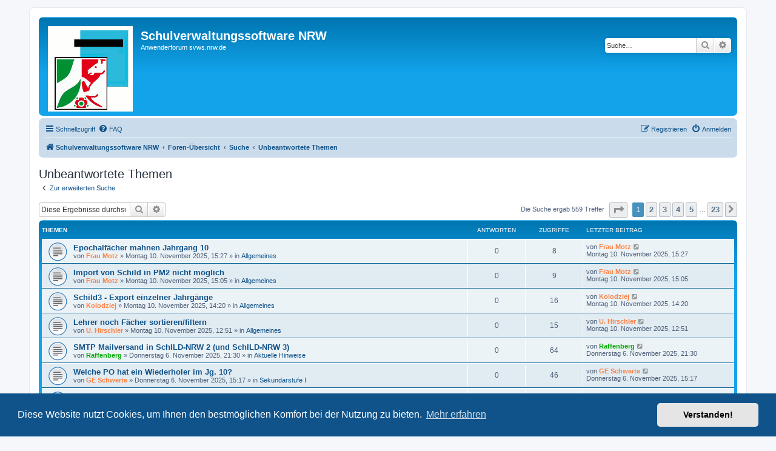

--- FILE ---
content_type: text/html; charset=UTF-8
request_url: https://schulverwaltungsinfos.nrw.de/svws/forum/search.php?search_id=unanswered&sid=18f2267c25ad4df6f9ea2ce17f4204e5
body_size: 9340
content:
<!DOCTYPE html>
<html dir="ltr" lang="de">
<head>
<meta charset="utf-8" />
<meta http-equiv="X-UA-Compatible" content="IE=edge">
<meta name="viewport" content="width=device-width, initial-scale=1" />

<title>Schulverwaltungssoftware NRW - Unbeantwortete Themen</title>

	<link rel="alternate" type="application/atom+xml" title="Feed - Schulverwaltungssoftware NRW" href="/svws/forum/app.php/feed?sid=109b1994d9eab478c3e389a60bff21b9">	<link rel="alternate" type="application/atom+xml" title="Feed - Neuigkeiten" href="/svws/forum/app.php/feed/news?sid=109b1994d9eab478c3e389a60bff21b9">	<link rel="alternate" type="application/atom+xml" title="Feed - Alle Foren" href="/svws/forum/app.php/feed/forums?sid=109b1994d9eab478c3e389a60bff21b9">	<link rel="alternate" type="application/atom+xml" title="Feed - Neue Themen" href="/svws/forum/app.php/feed/topics?sid=109b1994d9eab478c3e389a60bff21b9">	<link rel="alternate" type="application/atom+xml" title="Feed - Aktive Themen" href="/svws/forum/app.php/feed/topics_active?sid=109b1994d9eab478c3e389a60bff21b9">			

<!--
	phpBB style name: prosilver
	Based on style:   prosilver (this is the default phpBB3 style)
	Original author:  Tom Beddard ( http://www.subBlue.com/ )
	Modified by:
-->

<link href="./assets/css/font-awesome.min.css?assets_version=22" rel="stylesheet">
<link href="./styles/prosilver/theme/stylesheet.css?assets_version=22" rel="stylesheet">
<link href="./styles/prosilver/theme/de_x_sie/stylesheet.css?assets_version=22" rel="stylesheet">



	<link href="./assets/cookieconsent/cookieconsent.min.css?assets_version=22" rel="stylesheet">

<!--[if lte IE 9]>
	<link href="./styles/prosilver/theme/tweaks.css?assets_version=22" rel="stylesheet">
<![endif]-->


<link href="./ext/phpbb/pages/styles/prosilver/theme/pages_common.css?assets_version=22" rel="stylesheet" media="screen">



</head>
<body id="phpbb" class="nojs notouch section-search ltr ">


<div id="wrap" class="wrap">
	<a id="top" class="top-anchor" accesskey="t"></a>
	<div id="page-header">
		<div class="headerbar" role="banner">
					<div class="inner">

			<div id="site-description" class="site-description">
		<a id="logo" class="logo" href="https://www.svws.nrw.de/" title="Schulverwaltungssoftware NRW">
					<span class="site_logo"></span>
				</a>
				<h1>Schulverwaltungssoftware NRW</h1>
				<p>Anwenderforum svws.nrw.de</p>
				<p class="skiplink"><a href="#start_here">Zum Inhalt</a></p>
			</div>

									<div id="search-box" class="search-box search-header" role="search">
				<form action="./search.php?sid=109b1994d9eab478c3e389a60bff21b9" method="get" id="search">
				<fieldset>
					<input name="keywords" id="keywords" type="search" maxlength="128" title="Suche nach Wörtern" class="inputbox search tiny" size="20" value="" placeholder="Suche…" />
					<button class="button button-search" type="submit" title="Suche">
						<i class="icon fa-search fa-fw" aria-hidden="true"></i><span class="sr-only">Suche</span>
					</button>
					<a href="./search.php?sid=109b1994d9eab478c3e389a60bff21b9" class="button button-search-end" title="Erweiterte Suche">
						<i class="icon fa-cog fa-fw" aria-hidden="true"></i><span class="sr-only">Erweiterte Suche</span>
					</a>
					<input type="hidden" name="sid" value="109b1994d9eab478c3e389a60bff21b9" />

				</fieldset>
				</form>
			</div>
						
			</div>
					</div>
				<div class="navbar" role="navigation">
	<div class="inner">

	<ul id="nav-main" class="nav-main linklist" role="menubar">

		<li id="quick-links" class="quick-links dropdown-container responsive-menu" data-skip-responsive="true">
			<a href="#" class="dropdown-trigger">
				<i class="icon fa-bars fa-fw" aria-hidden="true"></i><span>Schnellzugriff</span>
			</a>
			<div class="dropdown">
				<div class="pointer"><div class="pointer-inner"></div></div>
				<ul class="dropdown-contents" role="menu">
					
											<li class="separator"></li>
																									<li>
								<a href="./search.php?search_id=unanswered&amp;sid=109b1994d9eab478c3e389a60bff21b9" role="menuitem">
									<i class="icon fa-file-o fa-fw icon-gray" aria-hidden="true"></i><span>Unbeantwortete Themen</span>
								</a>
							</li>
							<li>
								<a href="./search.php?search_id=active_topics&amp;sid=109b1994d9eab478c3e389a60bff21b9" role="menuitem">
									<i class="icon fa-file-o fa-fw icon-blue" aria-hidden="true"></i><span>Aktive Themen</span>
								</a>
							</li>
							<li class="separator"></li>
							<li>
								<a href="./search.php?sid=109b1994d9eab478c3e389a60bff21b9" role="menuitem">
									<i class="icon fa-search fa-fw" aria-hidden="true"></i><span>Suche</span>
								</a>
							</li>
					
										<li class="separator"></li>

									</ul>
			</div>
		</li>

				<li data-skip-responsive="true">
			<a href="/svws/forum/app.php/help/faq?sid=109b1994d9eab478c3e389a60bff21b9" rel="help" title="Häufig gestellte Fragen" role="menuitem">
				<i class="icon fa-question-circle fa-fw" aria-hidden="true"></i><span>FAQ</span>
			</a>
		</li>
						
			<li class="rightside"  data-skip-responsive="true">
			<a href="./ucp.php?mode=login&amp;redirect=search.php%3Fsearch_id%3Dunanswered&amp;sid=109b1994d9eab478c3e389a60bff21b9" title="Anmelden" accesskey="x" role="menuitem">
				<i class="icon fa-power-off fa-fw" aria-hidden="true"></i><span>Anmelden</span>
			</a>
		</li>
					<li class="rightside" data-skip-responsive="true">
				<a href="./ucp.php?mode=register&amp;sid=109b1994d9eab478c3e389a60bff21b9" role="menuitem">
					<i class="icon fa-pencil-square-o  fa-fw" aria-hidden="true"></i><span>Registrieren</span>
				</a>
			</li>
						</ul>

	<ul id="nav-breadcrumbs" class="nav-breadcrumbs linklist navlinks" role="menubar">
				
		
		<li class="breadcrumbs" itemscope itemtype="https://schema.org/BreadcrumbList">

							<span class="crumb" itemtype="https://schema.org/ListItem" itemprop="itemListElement" itemscope><a itemprop="item" href="https://www.svws.nrw.de/" data-navbar-reference="home"><i class="icon fa-home fa-fw" aria-hidden="true"></i><span itemprop="name">Schulverwaltungssoftware NRW</span></a><meta itemprop="position" content="1" /></span>
			
							<span class="crumb" itemtype="https://schema.org/ListItem" itemprop="itemListElement" itemscope><a itemprop="item" href="./index.php?sid=109b1994d9eab478c3e389a60bff21b9" accesskey="h" data-navbar-reference="index"><span itemprop="name">Foren-Übersicht</span></a><meta itemprop="position" content="2" /></span>

											
								<span class="crumb" itemtype="https://schema.org/ListItem" itemprop="itemListElement" itemscope><a itemprop="item" href="./search.php?sid=109b1994d9eab478c3e389a60bff21b9"><span itemprop="name">Suche</span></a><meta itemprop="position" content="3" /></span>
															
								<span class="crumb" itemtype="https://schema.org/ListItem" itemprop="itemListElement" itemscope><a itemprop="item" href="./search.php?search_id=unanswered&amp;sid=109b1994d9eab478c3e389a60bff21b9"><span itemprop="name">Unbeantwortete Themen</span></a><meta itemprop="position" content="4" /></span>
							
					</li>

		
					<li class="rightside responsive-search">
				<a href="./search.php?sid=109b1994d9eab478c3e389a60bff21b9" title="Zeigt die erweiterten Suchoptionen an" role="menuitem">
					<i class="icon fa-search fa-fw" aria-hidden="true"></i><span class="sr-only">Suche</span>
				</a>
			</li>
			</ul>

	</div>
</div>
	</div>

	
	<a id="start_here" class="anchor"></a>
	<div id="page-body" class="page-body" role="main">
		
		

<h2 class="searchresults-title">Unbeantwortete Themen</h2>

	<p class="advanced-search-link">
		<a class="arrow-left" href="./search.php?sid=109b1994d9eab478c3e389a60bff21b9" title="Erweiterte Suche">
			<i class="icon fa-angle-left fa-fw icon-black" aria-hidden="true"></i><span>Zur erweiterten Suche</span>
		</a>
	</p>


	<div class="action-bar bar-top">

			<div class="search-box" role="search">
			<form method="post" action="./search.php?st=0&amp;sk=t&amp;sd=d&amp;sr=topics&amp;sid=109b1994d9eab478c3e389a60bff21b9&amp;search_id=unanswered">
			<fieldset>
				<input class="inputbox search tiny" type="search" name="add_keywords" id="add_keywords" value="" placeholder="Diese Ergebnisse durchsuchen" />
				<button class="button button-search" type="submit" title="Suche">
					<i class="icon fa-search fa-fw" aria-hidden="true"></i><span class="sr-only">Suche</span>
				</button>
				<a href="./search.php?sid=109b1994d9eab478c3e389a60bff21b9" class="button button-search-end" title="Erweiterte Suche">
					<i class="icon fa-cog fa-fw" aria-hidden="true"></i><span class="sr-only">Erweiterte Suche</span>
				</a>
			</fieldset>
			</form>
		</div>
	
		
		<div class="pagination">
						Die Suche ergab 559 Treffer
							<ul>
	<li class="dropdown-container dropdown-button-control dropdown-page-jump page-jump">
		<a class="button button-icon-only dropdown-trigger" href="#" title="Klicken Sie, um auf Seite … zu gehen" role="button"><i class="icon fa-level-down fa-rotate-270" aria-hidden="true"></i><span class="sr-only">Seite <strong>1</strong> von <strong>23</strong></span></a>
		<div class="dropdown">
			<div class="pointer"><div class="pointer-inner"></div></div>
			<ul class="dropdown-contents">
				<li>Gehe zu Seite:</li>
				<li class="page-jump-form">
					<input type="number" name="page-number" min="1" max="999999" title="Geben Sie die Nummer der Seite an, zu der Sie gehen möchten." class="inputbox tiny" data-per-page="25" data-base-url=".&#x2F;search.php&#x3F;st&#x3D;0&amp;amp&#x3B;sk&#x3D;t&amp;amp&#x3B;sd&#x3D;d&amp;amp&#x3B;sr&#x3D;topics&amp;amp&#x3B;sid&#x3D;109b1994d9eab478c3e389a60bff21b9&amp;amp&#x3B;search_id&#x3D;unanswered" data-start-name="start" />
					<input class="button2" value="Los" type="button" />
				</li>
			</ul>
		</div>
	</li>
		<li class="active"><span>1</span></li>
				<li><a class="button" href="./search.php?st=0&amp;sk=t&amp;sd=d&amp;sr=topics&amp;sid=109b1994d9eab478c3e389a60bff21b9&amp;search_id=unanswered&amp;start=25" role="button">2</a></li>
				<li><a class="button" href="./search.php?st=0&amp;sk=t&amp;sd=d&amp;sr=topics&amp;sid=109b1994d9eab478c3e389a60bff21b9&amp;search_id=unanswered&amp;start=50" role="button">3</a></li>
				<li><a class="button" href="./search.php?st=0&amp;sk=t&amp;sd=d&amp;sr=topics&amp;sid=109b1994d9eab478c3e389a60bff21b9&amp;search_id=unanswered&amp;start=75" role="button">4</a></li>
				<li><a class="button" href="./search.php?st=0&amp;sk=t&amp;sd=d&amp;sr=topics&amp;sid=109b1994d9eab478c3e389a60bff21b9&amp;search_id=unanswered&amp;start=100" role="button">5</a></li>
			<li class="ellipsis" role="separator"><span>…</span></li>
				<li><a class="button" href="./search.php?st=0&amp;sk=t&amp;sd=d&amp;sr=topics&amp;sid=109b1994d9eab478c3e389a60bff21b9&amp;search_id=unanswered&amp;start=550" role="button">23</a></li>
				<li class="arrow next"><a class="button button-icon-only" href="./search.php?st=0&amp;sk=t&amp;sd=d&amp;sr=topics&amp;sid=109b1994d9eab478c3e389a60bff21b9&amp;search_id=unanswered&amp;start=25" rel="next" role="button"><i class="icon fa-chevron-right fa-fw" aria-hidden="true"></i><span class="sr-only">Nächste</span></a></li>
	</ul>
					</div>
	</div>


		<div class="forumbg">

		<div class="inner">
		<ul class="topiclist">
			<li class="header">
				<dl class="row-item">
					<dt><div class="list-inner">Themen</div></dt>
					<dd class="posts">Antworten</dd>
					<dd class="views">Zugriffe</dd>
					<dd class="lastpost"><span>Letzter Beitrag</span></dd>
									</dl>
			</li>
		</ul>
		<ul class="topiclist topics">

								<li class="row bg1">
				<dl class="row-item topic_read">
					<dt title="Es gibt keine neuen ungelesenen Beiträge in diesem Thema.">
												<div class="list-inner">
																					<a href="./viewtopic.php?t=8168&amp;sid=109b1994d9eab478c3e389a60bff21b9" class="topictitle">Epochalfächer mahnen Jahrgang 10</a>
																												<br />
							
															<div class="responsive-show" style="display: none;">
									Letzter Beitrag von <a href="./memberlist.php?mode=viewprofile&amp;u=2519&amp;sid=109b1994d9eab478c3e389a60bff21b9" style="color: #FF8040;" class="username-coloured">Frau Motz</a> &laquo; <a href="./viewtopic.php?p=48128&amp;sid=109b1994d9eab478c3e389a60bff21b9#p48128" title="Gehe zum letzten Beitrag"><time datetime="2025-11-10T14:27:45+00:00">Montag 10. November 2025, 15:27</time></a>
									<br />Verfasst in <a href="./viewforum.php?f=89&amp;sid=109b1994d9eab478c3e389a60bff21b9">Allgemeines</a>
								</div>
														
							<div class="responsive-hide left-box">
																																von <a href="./memberlist.php?mode=viewprofile&amp;u=2519&amp;sid=109b1994d9eab478c3e389a60bff21b9" style="color: #FF8040;" class="username-coloured">Frau Motz</a> &raquo; <time datetime="2025-11-10T14:27:45+00:00">Montag 10. November 2025, 15:27</time> &raquo; in <a href="./viewforum.php?f=89&amp;sid=109b1994d9eab478c3e389a60bff21b9">Allgemeines</a>
															</div>

							
													</div>
					</dt>
					<dd class="posts">0 <dfn>Antworten</dfn></dd>
					<dd class="views">8 <dfn>Zugriffe</dfn></dd>
					<dd class="lastpost">
						<span><dfn>Letzter Beitrag </dfn>von <a href="./memberlist.php?mode=viewprofile&amp;u=2519&amp;sid=109b1994d9eab478c3e389a60bff21b9" style="color: #FF8040;" class="username-coloured">Frau Motz</a>															<a href="./viewtopic.php?p=48128&amp;sid=109b1994d9eab478c3e389a60bff21b9#p48128" title="Gehe zum letzten Beitrag">
									<i class="icon fa-external-link-square fa-fw icon-lightgray icon-md" aria-hidden="true"></i><span class="sr-only"></span>
								</a>
														<br /><time datetime="2025-11-10T14:27:45+00:00">Montag 10. November 2025, 15:27</time>
						</span>
					</dd>
									</dl>
			</li>
											<li class="row bg2">
				<dl class="row-item topic_read">
					<dt title="Es gibt keine neuen ungelesenen Beiträge in diesem Thema.">
												<div class="list-inner">
																					<a href="./viewtopic.php?t=8167&amp;sid=109b1994d9eab478c3e389a60bff21b9" class="topictitle">Import von Schild in PM2 nicht möglich</a>
																												<br />
							
															<div class="responsive-show" style="display: none;">
									Letzter Beitrag von <a href="./memberlist.php?mode=viewprofile&amp;u=2519&amp;sid=109b1994d9eab478c3e389a60bff21b9" style="color: #FF8040;" class="username-coloured">Frau Motz</a> &laquo; <a href="./viewtopic.php?p=48126&amp;sid=109b1994d9eab478c3e389a60bff21b9#p48126" title="Gehe zum letzten Beitrag"><time datetime="2025-11-10T14:05:52+00:00">Montag 10. November 2025, 15:05</time></a>
									<br />Verfasst in <a href="./viewforum.php?f=89&amp;sid=109b1994d9eab478c3e389a60bff21b9">Allgemeines</a>
								</div>
														
							<div class="responsive-hide left-box">
																																von <a href="./memberlist.php?mode=viewprofile&amp;u=2519&amp;sid=109b1994d9eab478c3e389a60bff21b9" style="color: #FF8040;" class="username-coloured">Frau Motz</a> &raquo; <time datetime="2025-11-10T14:05:52+00:00">Montag 10. November 2025, 15:05</time> &raquo; in <a href="./viewforum.php?f=89&amp;sid=109b1994d9eab478c3e389a60bff21b9">Allgemeines</a>
															</div>

							
													</div>
					</dt>
					<dd class="posts">0 <dfn>Antworten</dfn></dd>
					<dd class="views">9 <dfn>Zugriffe</dfn></dd>
					<dd class="lastpost">
						<span><dfn>Letzter Beitrag </dfn>von <a href="./memberlist.php?mode=viewprofile&amp;u=2519&amp;sid=109b1994d9eab478c3e389a60bff21b9" style="color: #FF8040;" class="username-coloured">Frau Motz</a>															<a href="./viewtopic.php?p=48126&amp;sid=109b1994d9eab478c3e389a60bff21b9#p48126" title="Gehe zum letzten Beitrag">
									<i class="icon fa-external-link-square fa-fw icon-lightgray icon-md" aria-hidden="true"></i><span class="sr-only"></span>
								</a>
														<br /><time datetime="2025-11-10T14:05:52+00:00">Montag 10. November 2025, 15:05</time>
						</span>
					</dd>
									</dl>
			</li>
											<li class="row bg1">
				<dl class="row-item topic_read">
					<dt title="Es gibt keine neuen ungelesenen Beiträge in diesem Thema.">
												<div class="list-inner">
																					<a href="./viewtopic.php?t=8166&amp;sid=109b1994d9eab478c3e389a60bff21b9" class="topictitle">Schild3 - Export einzelner Jahrgänge</a>
																												<br />
							
															<div class="responsive-show" style="display: none;">
									Letzter Beitrag von <a href="./memberlist.php?mode=viewprofile&amp;u=998&amp;sid=109b1994d9eab478c3e389a60bff21b9" style="color: #FF8040;" class="username-coloured">Kolodziej</a> &laquo; <a href="./viewtopic.php?p=48125&amp;sid=109b1994d9eab478c3e389a60bff21b9#p48125" title="Gehe zum letzten Beitrag"><time datetime="2025-11-10T13:20:46+00:00">Montag 10. November 2025, 14:20</time></a>
									<br />Verfasst in <a href="./viewforum.php?f=89&amp;sid=109b1994d9eab478c3e389a60bff21b9">Allgemeines</a>
								</div>
														
							<div class="responsive-hide left-box">
																																von <a href="./memberlist.php?mode=viewprofile&amp;u=998&amp;sid=109b1994d9eab478c3e389a60bff21b9" style="color: #FF8040;" class="username-coloured">Kolodziej</a> &raquo; <time datetime="2025-11-10T13:20:46+00:00">Montag 10. November 2025, 14:20</time> &raquo; in <a href="./viewforum.php?f=89&amp;sid=109b1994d9eab478c3e389a60bff21b9">Allgemeines</a>
															</div>

							
													</div>
					</dt>
					<dd class="posts">0 <dfn>Antworten</dfn></dd>
					<dd class="views">16 <dfn>Zugriffe</dfn></dd>
					<dd class="lastpost">
						<span><dfn>Letzter Beitrag </dfn>von <a href="./memberlist.php?mode=viewprofile&amp;u=998&amp;sid=109b1994d9eab478c3e389a60bff21b9" style="color: #FF8040;" class="username-coloured">Kolodziej</a>															<a href="./viewtopic.php?p=48125&amp;sid=109b1994d9eab478c3e389a60bff21b9#p48125" title="Gehe zum letzten Beitrag">
									<i class="icon fa-external-link-square fa-fw icon-lightgray icon-md" aria-hidden="true"></i><span class="sr-only"></span>
								</a>
														<br /><time datetime="2025-11-10T13:20:46+00:00">Montag 10. November 2025, 14:20</time>
						</span>
					</dd>
									</dl>
			</li>
											<li class="row bg2">
				<dl class="row-item topic_read">
					<dt title="Es gibt keine neuen ungelesenen Beiträge in diesem Thema.">
												<div class="list-inner">
																					<a href="./viewtopic.php?t=8165&amp;sid=109b1994d9eab478c3e389a60bff21b9" class="topictitle">Lehrer noch Fächer sortieren/filtern</a>
																												<br />
							
															<div class="responsive-show" style="display: none;">
									Letzter Beitrag von <a href="./memberlist.php?mode=viewprofile&amp;u=3443&amp;sid=109b1994d9eab478c3e389a60bff21b9" style="color: #FF8040;" class="username-coloured">U. Hirschler</a> &laquo; <a href="./viewtopic.php?p=48122&amp;sid=109b1994d9eab478c3e389a60bff21b9#p48122" title="Gehe zum letzten Beitrag"><time datetime="2025-11-10T11:51:19+00:00">Montag 10. November 2025, 12:51</time></a>
									<br />Verfasst in <a href="./viewforum.php?f=6&amp;sid=109b1994d9eab478c3e389a60bff21b9">Allgemeines</a>
								</div>
														
							<div class="responsive-hide left-box">
																																von <a href="./memberlist.php?mode=viewprofile&amp;u=3443&amp;sid=109b1994d9eab478c3e389a60bff21b9" style="color: #FF8040;" class="username-coloured">U. Hirschler</a> &raquo; <time datetime="2025-11-10T11:51:19+00:00">Montag 10. November 2025, 12:51</time> &raquo; in <a href="./viewforum.php?f=6&amp;sid=109b1994d9eab478c3e389a60bff21b9">Allgemeines</a>
															</div>

							
													</div>
					</dt>
					<dd class="posts">0 <dfn>Antworten</dfn></dd>
					<dd class="views">15 <dfn>Zugriffe</dfn></dd>
					<dd class="lastpost">
						<span><dfn>Letzter Beitrag </dfn>von <a href="./memberlist.php?mode=viewprofile&amp;u=3443&amp;sid=109b1994d9eab478c3e389a60bff21b9" style="color: #FF8040;" class="username-coloured">U. Hirschler</a>															<a href="./viewtopic.php?p=48122&amp;sid=109b1994d9eab478c3e389a60bff21b9#p48122" title="Gehe zum letzten Beitrag">
									<i class="icon fa-external-link-square fa-fw icon-lightgray icon-md" aria-hidden="true"></i><span class="sr-only"></span>
								</a>
														<br /><time datetime="2025-11-10T11:51:19+00:00">Montag 10. November 2025, 12:51</time>
						</span>
					</dd>
									</dl>
			</li>
											<li class="row bg1">
				<dl class="row-item topic_read">
					<dt title="Es gibt keine neuen ungelesenen Beiträge in diesem Thema.">
												<div class="list-inner">
																					<a href="./viewtopic.php?t=8159&amp;sid=109b1994d9eab478c3e389a60bff21b9" class="topictitle">SMTP Mailversand in SchILD-NRW 2 (und SchILD-NRW 3)</a>
																												<br />
							
															<div class="responsive-show" style="display: none;">
									Letzter Beitrag von <a href="./memberlist.php?mode=viewprofile&amp;u=52&amp;sid=109b1994d9eab478c3e389a60bff21b9" style="color: #00AA00;" class="username-coloured">Raffenberg</a> &laquo; <a href="./viewtopic.php?p=48101&amp;sid=109b1994d9eab478c3e389a60bff21b9#p48101" title="Gehe zum letzten Beitrag"><time datetime="2025-11-06T20:30:44+00:00">Donnerstag 6. November 2025, 21:30</time></a>
									<br />Verfasst in <a href="./viewforum.php?f=2&amp;sid=109b1994d9eab478c3e389a60bff21b9">Aktuelle Hinweise</a>
								</div>
														
							<div class="responsive-hide left-box">
																																von <a href="./memberlist.php?mode=viewprofile&amp;u=52&amp;sid=109b1994d9eab478c3e389a60bff21b9" style="color: #00AA00;" class="username-coloured">Raffenberg</a> &raquo; <time datetime="2025-11-06T20:30:44+00:00">Donnerstag 6. November 2025, 21:30</time> &raquo; in <a href="./viewforum.php?f=2&amp;sid=109b1994d9eab478c3e389a60bff21b9">Aktuelle Hinweise</a>
															</div>

							
													</div>
					</dt>
					<dd class="posts">0 <dfn>Antworten</dfn></dd>
					<dd class="views">64 <dfn>Zugriffe</dfn></dd>
					<dd class="lastpost">
						<span><dfn>Letzter Beitrag </dfn>von <a href="./memberlist.php?mode=viewprofile&amp;u=52&amp;sid=109b1994d9eab478c3e389a60bff21b9" style="color: #00AA00;" class="username-coloured">Raffenberg</a>															<a href="./viewtopic.php?p=48101&amp;sid=109b1994d9eab478c3e389a60bff21b9#p48101" title="Gehe zum letzten Beitrag">
									<i class="icon fa-external-link-square fa-fw icon-lightgray icon-md" aria-hidden="true"></i><span class="sr-only"></span>
								</a>
														<br /><time datetime="2025-11-06T20:30:44+00:00">Donnerstag 6. November 2025, 21:30</time>
						</span>
					</dd>
									</dl>
			</li>
											<li class="row bg2">
				<dl class="row-item topic_read">
					<dt title="Es gibt keine neuen ungelesenen Beiträge in diesem Thema.">
												<div class="list-inner">
																					<a href="./viewtopic.php?t=8156&amp;sid=109b1994d9eab478c3e389a60bff21b9" class="topictitle">Welche PO hat ein Wiederholer im Jg. 10?</a>
																												<br />
							
															<div class="responsive-show" style="display: none;">
									Letzter Beitrag von <a href="./memberlist.php?mode=viewprofile&amp;u=112&amp;sid=109b1994d9eab478c3e389a60bff21b9" style="color: #FF8040;" class="username-coloured">GE Schwerte</a> &laquo; <a href="./viewtopic.php?p=48086&amp;sid=109b1994d9eab478c3e389a60bff21b9#p48086" title="Gehe zum letzten Beitrag"><time datetime="2025-11-06T14:17:26+00:00">Donnerstag 6. November 2025, 15:17</time></a>
									<br />Verfasst in <a href="./viewforum.php?f=12&amp;sid=109b1994d9eab478c3e389a60bff21b9">Sekundarstufe I</a>
								</div>
														
							<div class="responsive-hide left-box">
																																von <a href="./memberlist.php?mode=viewprofile&amp;u=112&amp;sid=109b1994d9eab478c3e389a60bff21b9" style="color: #FF8040;" class="username-coloured">GE Schwerte</a> &raquo; <time datetime="2025-11-06T14:17:26+00:00">Donnerstag 6. November 2025, 15:17</time> &raquo; in <a href="./viewforum.php?f=12&amp;sid=109b1994d9eab478c3e389a60bff21b9">Sekundarstufe I</a>
															</div>

							
													</div>
					</dt>
					<dd class="posts">0 <dfn>Antworten</dfn></dd>
					<dd class="views">46 <dfn>Zugriffe</dfn></dd>
					<dd class="lastpost">
						<span><dfn>Letzter Beitrag </dfn>von <a href="./memberlist.php?mode=viewprofile&amp;u=112&amp;sid=109b1994d9eab478c3e389a60bff21b9" style="color: #FF8040;" class="username-coloured">GE Schwerte</a>															<a href="./viewtopic.php?p=48086&amp;sid=109b1994d9eab478c3e389a60bff21b9#p48086" title="Gehe zum letzten Beitrag">
									<i class="icon fa-external-link-square fa-fw icon-lightgray icon-md" aria-hidden="true"></i><span class="sr-only"></span>
								</a>
														<br /><time datetime="2025-11-06T14:17:26+00:00">Donnerstag 6. November 2025, 15:17</time>
						</span>
					</dd>
									</dl>
			</li>
											<li class="row bg1">
				<dl class="row-item topic_read">
					<dt title="Es gibt keine neuen ungelesenen Beiträge in diesem Thema.">
												<div class="list-inner">
																					<a href="./viewtopic.php?t=8154&amp;sid=109b1994d9eab478c3e389a60bff21b9" class="topictitle">Protokoll Beratungsgespräche für weiterführende Schulen</a>
																												<br />
							
															<div class="responsive-show" style="display: none;">
									Letzter Beitrag von <a href="./memberlist.php?mode=viewprofile&amp;u=3968&amp;sid=109b1994d9eab478c3e389a60bff21b9" style="color: #FF8040;" class="username-coloured">anne.berger</a> &laquo; <a href="./viewtopic.php?p=48082&amp;sid=109b1994d9eab478c3e389a60bff21b9#p48082" title="Gehe zum letzten Beitrag"><time datetime="2025-11-06T11:34:27+00:00">Donnerstag 6. November 2025, 12:34</time></a>
									<br />Verfasst in <a href="./viewforum.php?f=95&amp;sid=109b1994d9eab478c3e389a60bff21b9">Grundschule</a>
								</div>
														
							<div class="responsive-hide left-box">
																<i class="icon fa-paperclip fa-fw" aria-hidden="true"></i>																von <a href="./memberlist.php?mode=viewprofile&amp;u=3968&amp;sid=109b1994d9eab478c3e389a60bff21b9" style="color: #FF8040;" class="username-coloured">anne.berger</a> &raquo; <time datetime="2025-11-06T11:34:27+00:00">Donnerstag 6. November 2025, 12:34</time> &raquo; in <a href="./viewforum.php?f=95&amp;sid=109b1994d9eab478c3e389a60bff21b9">Grundschule</a>
															</div>

							
													</div>
					</dt>
					<dd class="posts">0 <dfn>Antworten</dfn></dd>
					<dd class="views">68 <dfn>Zugriffe</dfn></dd>
					<dd class="lastpost">
						<span><dfn>Letzter Beitrag </dfn>von <a href="./memberlist.php?mode=viewprofile&amp;u=3968&amp;sid=109b1994d9eab478c3e389a60bff21b9" style="color: #FF8040;" class="username-coloured">anne.berger</a>															<a href="./viewtopic.php?p=48082&amp;sid=109b1994d9eab478c3e389a60bff21b9#p48082" title="Gehe zum letzten Beitrag">
									<i class="icon fa-external-link-square fa-fw icon-lightgray icon-md" aria-hidden="true"></i><span class="sr-only"></span>
								</a>
														<br /><time datetime="2025-11-06T11:34:27+00:00">Donnerstag 6. November 2025, 12:34</time>
						</span>
					</dd>
									</dl>
			</li>
											<li class="row bg2">
				<dl class="row-item topic_read">
					<dt title="Es gibt keine neuen ungelesenen Beiträge in diesem Thema.">
												<div class="list-inner">
																					<a href="./viewtopic.php?t=8137&amp;sid=109b1994d9eab478c3e389a60bff21b9" class="topictitle">Update SVWS-Server und SchILD-NRW 3 Release</a>
																												<br />
							
															<div class="responsive-show" style="display: none;">
									Letzter Beitrag von <a href="./memberlist.php?mode=viewprofile&amp;u=52&amp;sid=109b1994d9eab478c3e389a60bff21b9" style="color: #00AA00;" class="username-coloured">Raffenberg</a> &laquo; <a href="./viewtopic.php?p=48013&amp;sid=109b1994d9eab478c3e389a60bff21b9#p48013" title="Gehe zum letzten Beitrag"><time datetime="2025-10-31T23:07:22+00:00">Samstag 1. November 2025, 00:07</time></a>
									<br />Verfasst in <a href="./viewforum.php?f=2&amp;sid=109b1994d9eab478c3e389a60bff21b9">Aktuelle Hinweise</a>
								</div>
														
							<div class="responsive-hide left-box">
																<i class="icon fa-paperclip fa-fw" aria-hidden="true"></i>																von <a href="./memberlist.php?mode=viewprofile&amp;u=52&amp;sid=109b1994d9eab478c3e389a60bff21b9" style="color: #00AA00;" class="username-coloured">Raffenberg</a> &raquo; <time datetime="2025-10-31T23:07:22+00:00">Samstag 1. November 2025, 00:07</time> &raquo; in <a href="./viewforum.php?f=2&amp;sid=109b1994d9eab478c3e389a60bff21b9">Aktuelle Hinweise</a>
															</div>

							
													</div>
					</dt>
					<dd class="posts">0 <dfn>Antworten</dfn></dd>
					<dd class="views">176 <dfn>Zugriffe</dfn></dd>
					<dd class="lastpost">
						<span><dfn>Letzter Beitrag </dfn>von <a href="./memberlist.php?mode=viewprofile&amp;u=52&amp;sid=109b1994d9eab478c3e389a60bff21b9" style="color: #00AA00;" class="username-coloured">Raffenberg</a>															<a href="./viewtopic.php?p=48013&amp;sid=109b1994d9eab478c3e389a60bff21b9#p48013" title="Gehe zum letzten Beitrag">
									<i class="icon fa-external-link-square fa-fw icon-lightgray icon-md" aria-hidden="true"></i><span class="sr-only"></span>
								</a>
														<br /><time datetime="2025-10-31T23:07:22+00:00">Samstag 1. November 2025, 00:07</time>
						</span>
					</dd>
									</dl>
			</li>
											<li class="row bg1">
				<dl class="row-item topic_read">
					<dt title="Es gibt keine neuen ungelesenen Beiträge in diesem Thema.">
												<div class="list-inner">
																					<a href="./viewtopic.php?t=8107&amp;sid=109b1994d9eab478c3e389a60bff21b9" class="topictitle">Update Report Basissammlung SchILD-NRW3</a>
																												<br />
							
															<div class="responsive-show" style="display: none;">
									Letzter Beitrag von <a href="./memberlist.php?mode=viewprofile&amp;u=52&amp;sid=109b1994d9eab478c3e389a60bff21b9" style="color: #00AA00;" class="username-coloured">Raffenberg</a> &laquo; <a href="./viewtopic.php?p=47849&amp;sid=109b1994d9eab478c3e389a60bff21b9#p47849" title="Gehe zum letzten Beitrag"><time datetime="2025-10-06T18:28:45+00:00">Montag 6. Oktober 2025, 20:28</time></a>
									<br />Verfasst in <a href="./viewforum.php?f=94&amp;sid=109b1994d9eab478c3e389a60bff21b9">Drucken / Reportdesigner</a>
								</div>
														
							<div class="responsive-hide left-box">
																																von <a href="./memberlist.php?mode=viewprofile&amp;u=52&amp;sid=109b1994d9eab478c3e389a60bff21b9" style="color: #00AA00;" class="username-coloured">Raffenberg</a> &raquo; <time datetime="2025-10-06T18:28:45+00:00">Montag 6. Oktober 2025, 20:28</time> &raquo; in <a href="./viewforum.php?f=94&amp;sid=109b1994d9eab478c3e389a60bff21b9">Drucken / Reportdesigner</a>
															</div>

							
													</div>
					</dt>
					<dd class="posts">0 <dfn>Antworten</dfn></dd>
					<dd class="views">1534 <dfn>Zugriffe</dfn></dd>
					<dd class="lastpost">
						<span><dfn>Letzter Beitrag </dfn>von <a href="./memberlist.php?mode=viewprofile&amp;u=52&amp;sid=109b1994d9eab478c3e389a60bff21b9" style="color: #00AA00;" class="username-coloured">Raffenberg</a>															<a href="./viewtopic.php?p=47849&amp;sid=109b1994d9eab478c3e389a60bff21b9#p47849" title="Gehe zum letzten Beitrag">
									<i class="icon fa-external-link-square fa-fw icon-lightgray icon-md" aria-hidden="true"></i><span class="sr-only"></span>
								</a>
														<br /><time datetime="2025-10-06T18:28:45+00:00">Montag 6. Oktober 2025, 20:28</time>
						</span>
					</dd>
									</dl>
			</li>
											<li class="row bg2">
				<dl class="row-item topic_read">
					<dt title="Es gibt keine neuen ungelesenen Beiträge in diesem Thema.">
												<div class="list-inner">
																					<a href="./viewtopic.php?t=8106&amp;sid=109b1994d9eab478c3e389a60bff21b9" class="topictitle">Update Report Basissammlung SchILD-NRW2</a>
																												<br />
							
															<div class="responsive-show" style="display: none;">
									Letzter Beitrag von <a href="./memberlist.php?mode=viewprofile&amp;u=52&amp;sid=109b1994d9eab478c3e389a60bff21b9" style="color: #00AA00;" class="username-coloured">Raffenberg</a> &laquo; <a href="./viewtopic.php?p=47848&amp;sid=109b1994d9eab478c3e389a60bff21b9#p47848" title="Gehe zum letzten Beitrag"><time datetime="2025-10-06T18:28:09+00:00">Montag 6. Oktober 2025, 20:28</time></a>
									<br />Verfasst in <a href="./viewforum.php?f=14&amp;sid=109b1994d9eab478c3e389a60bff21b9">Drucken / Reportdesigner</a>
								</div>
														
							<div class="responsive-hide left-box">
																																von <a href="./memberlist.php?mode=viewprofile&amp;u=52&amp;sid=109b1994d9eab478c3e389a60bff21b9" style="color: #00AA00;" class="username-coloured">Raffenberg</a> &raquo; <time datetime="2025-10-06T18:28:09+00:00">Montag 6. Oktober 2025, 20:28</time> &raquo; in <a href="./viewforum.php?f=14&amp;sid=109b1994d9eab478c3e389a60bff21b9">Drucken / Reportdesigner</a>
															</div>

							
													</div>
					</dt>
					<dd class="posts">0 <dfn>Antworten</dfn></dd>
					<dd class="views">994 <dfn>Zugriffe</dfn></dd>
					<dd class="lastpost">
						<span><dfn>Letzter Beitrag </dfn>von <a href="./memberlist.php?mode=viewprofile&amp;u=52&amp;sid=109b1994d9eab478c3e389a60bff21b9" style="color: #00AA00;" class="username-coloured">Raffenberg</a>															<a href="./viewtopic.php?p=47848&amp;sid=109b1994d9eab478c3e389a60bff21b9#p47848" title="Gehe zum letzten Beitrag">
									<i class="icon fa-external-link-square fa-fw icon-lightgray icon-md" aria-hidden="true"></i><span class="sr-only"></span>
								</a>
														<br /><time datetime="2025-10-06T18:28:09+00:00">Montag 6. Oktober 2025, 20:28</time>
						</span>
					</dd>
									</dl>
			</li>
											<li class="row bg1">
				<dl class="row-item topic_read">
					<dt title="Es gibt keine neuen ungelesenen Beiträge in diesem Thema.">
												<div class="list-inner">
																					<a href="./viewtopic.php?t=8037&amp;sid=109b1994d9eab478c3e389a60bff21b9" class="topictitle">Teilnote eines Faches aus einem bestimmten vergangenen Abschnitt</a>
																												<br />
							
															<div class="responsive-show" style="display: none;">
									Letzter Beitrag von <a href="./memberlist.php?mode=viewprofile&amp;u=3449&amp;sid=109b1994d9eab478c3e389a60bff21b9" style="color: #FF8040;" class="username-coloured">Mathi</a> &laquo; <a href="./viewtopic.php?p=47437&amp;sid=109b1994d9eab478c3e389a60bff21b9#p47437" title="Gehe zum letzten Beitrag"><time datetime="2025-09-14T15:33:16+00:00">Sonntag 14. September 2025, 17:33</time></a>
									<br />Verfasst in <a href="./viewforum.php?f=14&amp;sid=109b1994d9eab478c3e389a60bff21b9">Drucken / Reportdesigner</a>
								</div>
														
							<div class="responsive-hide left-box">
																																von <a href="./memberlist.php?mode=viewprofile&amp;u=3449&amp;sid=109b1994d9eab478c3e389a60bff21b9" style="color: #FF8040;" class="username-coloured">Mathi</a> &raquo; <time datetime="2025-09-14T15:33:16+00:00">Sonntag 14. September 2025, 17:33</time> &raquo; in <a href="./viewforum.php?f=14&amp;sid=109b1994d9eab478c3e389a60bff21b9">Drucken / Reportdesigner</a>
															</div>

							
													</div>
					</dt>
					<dd class="posts">0 <dfn>Antworten</dfn></dd>
					<dd class="views">847 <dfn>Zugriffe</dfn></dd>
					<dd class="lastpost">
						<span><dfn>Letzter Beitrag </dfn>von <a href="./memberlist.php?mode=viewprofile&amp;u=3449&amp;sid=109b1994d9eab478c3e389a60bff21b9" style="color: #FF8040;" class="username-coloured">Mathi</a>															<a href="./viewtopic.php?p=47437&amp;sid=109b1994d9eab478c3e389a60bff21b9#p47437" title="Gehe zum letzten Beitrag">
									<i class="icon fa-external-link-square fa-fw icon-lightgray icon-md" aria-hidden="true"></i><span class="sr-only"></span>
								</a>
														<br /><time datetime="2025-09-14T15:33:16+00:00">Sonntag 14. September 2025, 17:33</time>
						</span>
					</dd>
									</dl>
			</li>
											<li class="row bg2">
				<dl class="row-item topic_read">
					<dt title="Es gibt keine neuen ungelesenen Beiträge in diesem Thema.">
												<div class="list-inner">
																					<a href="./viewtopic.php?t=8024&amp;sid=109b1994d9eab478c3e389a60bff21b9" class="topictitle">Report für aktuelles Flöttmann-Klassenbuch</a>
																												<br />
							
															<div class="responsive-show" style="display: none;">
									Letzter Beitrag von <a href="./memberlist.php?mode=viewprofile&amp;u=3120&amp;sid=109b1994d9eab478c3e389a60bff21b9" style="color: #FF8040;" class="username-coloured">B.Heinrich</a> &laquo; <a href="./viewtopic.php?p=47384&amp;sid=109b1994d9eab478c3e389a60bff21b9#p47384" title="Gehe zum letzten Beitrag"><time datetime="2025-09-10T18:37:01+00:00">Mittwoch 10. September 2025, 20:37</time></a>
									<br />Verfasst in <a href="./viewforum.php?f=14&amp;sid=109b1994d9eab478c3e389a60bff21b9">Drucken / Reportdesigner</a>
								</div>
														
							<div class="responsive-hide left-box">
																<i class="icon fa-paperclip fa-fw" aria-hidden="true"></i>																von <a href="./memberlist.php?mode=viewprofile&amp;u=3120&amp;sid=109b1994d9eab478c3e389a60bff21b9" style="color: #FF8040;" class="username-coloured">B.Heinrich</a> &raquo; <time datetime="2025-09-10T18:37:01+00:00">Mittwoch 10. September 2025, 20:37</time> &raquo; in <a href="./viewforum.php?f=14&amp;sid=109b1994d9eab478c3e389a60bff21b9">Drucken / Reportdesigner</a>
															</div>

							
													</div>
					</dt>
					<dd class="posts">0 <dfn>Antworten</dfn></dd>
					<dd class="views">966 <dfn>Zugriffe</dfn></dd>
					<dd class="lastpost">
						<span><dfn>Letzter Beitrag </dfn>von <a href="./memberlist.php?mode=viewprofile&amp;u=3120&amp;sid=109b1994d9eab478c3e389a60bff21b9" style="color: #FF8040;" class="username-coloured">B.Heinrich</a>															<a href="./viewtopic.php?p=47384&amp;sid=109b1994d9eab478c3e389a60bff21b9#p47384" title="Gehe zum letzten Beitrag">
									<i class="icon fa-external-link-square fa-fw icon-lightgray icon-md" aria-hidden="true"></i><span class="sr-only"></span>
								</a>
														<br /><time datetime="2025-09-10T18:37:01+00:00">Mittwoch 10. September 2025, 20:37</time>
						</span>
					</dd>
									</dl>
			</li>
											<li class="row bg1">
				<dl class="row-item topic_read">
					<dt title="Es gibt keine neuen ungelesenen Beiträge in diesem Thema.">
												<div class="list-inner">
																					<a href="./viewtopic.php?t=7960&amp;sid=109b1994d9eab478c3e389a60bff21b9" class="topictitle">SQL-Befehl zur Löschung der Herkunftsschuldaten möglich?</a>
																												<br />
							
															<div class="responsive-show" style="display: none;">
									Letzter Beitrag von <a href="./memberlist.php?mode=viewprofile&amp;u=55&amp;sid=109b1994d9eab478c3e389a60bff21b9" style="color: #00BFFF;" class="username-coloured">A.Latour</a> &laquo; <a href="./viewtopic.php?p=47066&amp;sid=109b1994d9eab478c3e389a60bff21b9#p47066" title="Gehe zum letzten Beitrag"><time datetime="2025-08-22T10:25:51+00:00">Freitag 22. August 2025, 12:25</time></a>
									<br />Verfasst in <a href="./viewforum.php?f=46&amp;sid=109b1994d9eab478c3e389a60bff21b9">Statistik-Fach</a>
								</div>
														
							<div class="responsive-hide left-box">
																																von <a href="./memberlist.php?mode=viewprofile&amp;u=55&amp;sid=109b1994d9eab478c3e389a60bff21b9" style="color: #00BFFF;" class="username-coloured">A.Latour</a> &raquo; <time datetime="2025-08-22T10:25:51+00:00">Freitag 22. August 2025, 12:25</time> &raquo; in <a href="./viewforum.php?f=46&amp;sid=109b1994d9eab478c3e389a60bff21b9">Statistik-Fach</a>
															</div>

							
													</div>
					</dt>
					<dd class="posts">0 <dfn>Antworten</dfn></dd>
					<dd class="views">1832 <dfn>Zugriffe</dfn></dd>
					<dd class="lastpost">
						<span><dfn>Letzter Beitrag </dfn>von <a href="./memberlist.php?mode=viewprofile&amp;u=55&amp;sid=109b1994d9eab478c3e389a60bff21b9" style="color: #00BFFF;" class="username-coloured">A.Latour</a>															<a href="./viewtopic.php?p=47066&amp;sid=109b1994d9eab478c3e389a60bff21b9#p47066" title="Gehe zum letzten Beitrag">
									<i class="icon fa-external-link-square fa-fw icon-lightgray icon-md" aria-hidden="true"></i><span class="sr-only"></span>
								</a>
														<br /><time datetime="2025-08-22T10:25:51+00:00">Freitag 22. August 2025, 12:25</time>
						</span>
					</dd>
									</dl>
			</li>
											<li class="row bg2">
				<dl class="row-item topic_read">
					<dt title="Es gibt keine neuen ungelesenen Beiträge in diesem Thema.">
												<div class="list-inner">
																					<a href="./viewtopic.php?t=7949&amp;sid=109b1994d9eab478c3e389a60bff21b9" class="topictitle">Benennung Dateianhänge von Serienmails</a>
																												<br />
							
															<div class="responsive-show" style="display: none;">
									Letzter Beitrag von <a href="./memberlist.php?mode=viewprofile&amp;u=61&amp;sid=109b1994d9eab478c3e389a60bff21b9" style="color: #00BFFF;" class="username-coloured">Hauke Hayen</a> &laquo; <a href="./viewtopic.php?p=47017&amp;sid=109b1994d9eab478c3e389a60bff21b9#p47017" title="Gehe zum letzten Beitrag"><time datetime="2025-08-17T13:19:10+00:00">Sonntag 17. August 2025, 15:19</time></a>
									<br />Verfasst in <a href="./viewforum.php?f=94&amp;sid=109b1994d9eab478c3e389a60bff21b9">Drucken / Reportdesigner</a>
								</div>
														
							<div class="responsive-hide left-box">
																																von <a href="./memberlist.php?mode=viewprofile&amp;u=61&amp;sid=109b1994d9eab478c3e389a60bff21b9" style="color: #00BFFF;" class="username-coloured">Hauke Hayen</a> &raquo; <time datetime="2025-08-17T13:19:10+00:00">Sonntag 17. August 2025, 15:19</time> &raquo; in <a href="./viewforum.php?f=94&amp;sid=109b1994d9eab478c3e389a60bff21b9">Drucken / Reportdesigner</a>
															</div>

							
													</div>
					</dt>
					<dd class="posts">0 <dfn>Antworten</dfn></dd>
					<dd class="views">3738 <dfn>Zugriffe</dfn></dd>
					<dd class="lastpost">
						<span><dfn>Letzter Beitrag </dfn>von <a href="./memberlist.php?mode=viewprofile&amp;u=61&amp;sid=109b1994d9eab478c3e389a60bff21b9" style="color: #00BFFF;" class="username-coloured">Hauke Hayen</a>															<a href="./viewtopic.php?p=47017&amp;sid=109b1994d9eab478c3e389a60bff21b9#p47017" title="Gehe zum letzten Beitrag">
									<i class="icon fa-external-link-square fa-fw icon-lightgray icon-md" aria-hidden="true"></i><span class="sr-only"></span>
								</a>
														<br /><time datetime="2025-08-17T13:19:10+00:00">Sonntag 17. August 2025, 15:19</time>
						</span>
					</dd>
									</dl>
			</li>
											<li class="row bg1">
				<dl class="row-item topic_read">
					<dt title="Es gibt keine neuen ungelesenen Beiträge in diesem Thema.">
												<div class="list-inner">
																					<a href="./viewtopic.php?t=7948&amp;sid=109b1994d9eab478c3e389a60bff21b9" class="topictitle">Update SchILD-NRW 2.0.35.2</a>
																												<br />
							
															<div class="responsive-show" style="display: none;">
									Letzter Beitrag von <a href="./memberlist.php?mode=viewprofile&amp;u=1596&amp;sid=109b1994d9eab478c3e389a60bff21b9" style="color: #00AA00;" class="username-coloured">A. Schüller</a> &laquo; <a href="./viewtopic.php?p=47008&amp;sid=109b1994d9eab478c3e389a60bff21b9#p47008" title="Gehe zum letzten Beitrag"><time datetime="2025-08-15T14:20:27+00:00">Freitag 15. August 2025, 16:20</time></a>
									<br />Verfasst in <a href="./viewforum.php?f=2&amp;sid=109b1994d9eab478c3e389a60bff21b9">Aktuelle Hinweise</a>
								</div>
														
							<div class="responsive-hide left-box">
																																von <a href="./memberlist.php?mode=viewprofile&amp;u=1596&amp;sid=109b1994d9eab478c3e389a60bff21b9" style="color: #00AA00;" class="username-coloured">A. Schüller</a> &raquo; <time datetime="2025-08-15T14:20:27+00:00">Freitag 15. August 2025, 16:20</time> &raquo; in <a href="./viewforum.php?f=2&amp;sid=109b1994d9eab478c3e389a60bff21b9">Aktuelle Hinweise</a>
															</div>

							
													</div>
					</dt>
					<dd class="posts">0 <dfn>Antworten</dfn></dd>
					<dd class="views">4745 <dfn>Zugriffe</dfn></dd>
					<dd class="lastpost">
						<span><dfn>Letzter Beitrag </dfn>von <a href="./memberlist.php?mode=viewprofile&amp;u=1596&amp;sid=109b1994d9eab478c3e389a60bff21b9" style="color: #00AA00;" class="username-coloured">A. Schüller</a>															<a href="./viewtopic.php?p=47008&amp;sid=109b1994d9eab478c3e389a60bff21b9#p47008" title="Gehe zum letzten Beitrag">
									<i class="icon fa-external-link-square fa-fw icon-lightgray icon-md" aria-hidden="true"></i><span class="sr-only"></span>
								</a>
														<br /><time datetime="2025-08-15T14:20:27+00:00">Freitag 15. August 2025, 16:20</time>
						</span>
					</dd>
									</dl>
			</li>
											<li class="row bg2">
				<dl class="row-item topic_read">
					<dt title="Es gibt keine neuen ungelesenen Beiträge in diesem Thema.">
												<div class="list-inner">
																					<a href="./viewtopic.php?t=7936&amp;sid=109b1994d9eab478c3e389a60bff21b9" class="topictitle">alte Teilleistungen nach Hochschulen</a>
																												<br />
							
															<div class="responsive-show" style="display: none;">
									Letzter Beitrag von <a href="./memberlist.php?mode=viewprofile&amp;u=706&amp;sid=109b1994d9eab478c3e389a60bff21b9" style="color: #FF8040;" class="username-coloured">Willnat</a> &laquo; <a href="./viewtopic.php?p=46941&amp;sid=109b1994d9eab478c3e389a60bff21b9#p46941" title="Gehe zum letzten Beitrag"><time datetime="2025-07-16T16:06:43+00:00">Mittwoch 16. Juli 2025, 18:06</time></a>
									<br />Verfasst in <a href="./viewforum.php?f=74&amp;sid=109b1994d9eab478c3e389a60bff21b9">SchILDweb (auch für Schild-NRW)</a>
								</div>
														
							<div class="responsive-hide left-box">
																																von <a href="./memberlist.php?mode=viewprofile&amp;u=706&amp;sid=109b1994d9eab478c3e389a60bff21b9" style="color: #FF8040;" class="username-coloured">Willnat</a> &raquo; <time datetime="2025-07-16T16:06:43+00:00">Mittwoch 16. Juli 2025, 18:06</time> &raquo; in <a href="./viewforum.php?f=74&amp;sid=109b1994d9eab478c3e389a60bff21b9">SchILDweb (auch für Schild-NRW)</a>
															</div>

							
													</div>
					</dt>
					<dd class="posts">0 <dfn>Antworten</dfn></dd>
					<dd class="views">4853 <dfn>Zugriffe</dfn></dd>
					<dd class="lastpost">
						<span><dfn>Letzter Beitrag </dfn>von <a href="./memberlist.php?mode=viewprofile&amp;u=706&amp;sid=109b1994d9eab478c3e389a60bff21b9" style="color: #FF8040;" class="username-coloured">Willnat</a>															<a href="./viewtopic.php?p=46941&amp;sid=109b1994d9eab478c3e389a60bff21b9#p46941" title="Gehe zum letzten Beitrag">
									<i class="icon fa-external-link-square fa-fw icon-lightgray icon-md" aria-hidden="true"></i><span class="sr-only"></span>
								</a>
														<br /><time datetime="2025-07-16T16:06:43+00:00">Mittwoch 16. Juli 2025, 18:06</time>
						</span>
					</dd>
									</dl>
			</li>
											<li class="row bg1">
				<dl class="row-item topic_read">
					<dt title="Es gibt keine neuen ungelesenen Beiträge in diesem Thema.">
												<div class="list-inner">
																					<a href="./viewtopic.php?t=7934&amp;sid=109b1994d9eab478c3e389a60bff21b9" class="topictitle">Fehler bei Ausführung von Gruppenprozessen</a>
																												<br />
							
															<div class="responsive-show" style="display: none;">
									Letzter Beitrag von <a href="./memberlist.php?mode=viewprofile&amp;u=317&amp;sid=109b1994d9eab478c3e389a60bff21b9" style="color: #FF8040;" class="username-coloured">ThomasiusFovea</a> &laquo; <a href="./viewtopic.php?p=46933&amp;sid=109b1994d9eab478c3e389a60bff21b9#p46933" title="Gehe zum letzten Beitrag"><time datetime="2025-07-16T13:39:12+00:00">Mittwoch 16. Juli 2025, 15:39</time></a>
									<br />Verfasst in <a href="./viewforum.php?f=89&amp;sid=109b1994d9eab478c3e389a60bff21b9">Allgemeines</a>
								</div>
														
							<div class="responsive-hide left-box">
																<i class="icon fa-paperclip fa-fw" aria-hidden="true"></i>																von <a href="./memberlist.php?mode=viewprofile&amp;u=317&amp;sid=109b1994d9eab478c3e389a60bff21b9" style="color: #FF8040;" class="username-coloured">ThomasiusFovea</a> &raquo; <time datetime="2025-07-16T13:39:12+00:00">Mittwoch 16. Juli 2025, 15:39</time> &raquo; in <a href="./viewforum.php?f=89&amp;sid=109b1994d9eab478c3e389a60bff21b9">Allgemeines</a>
															</div>

							
													</div>
					</dt>
					<dd class="posts">0 <dfn>Antworten</dfn></dd>
					<dd class="views">2562 <dfn>Zugriffe</dfn></dd>
					<dd class="lastpost">
						<span><dfn>Letzter Beitrag </dfn>von <a href="./memberlist.php?mode=viewprofile&amp;u=317&amp;sid=109b1994d9eab478c3e389a60bff21b9" style="color: #FF8040;" class="username-coloured">ThomasiusFovea</a>															<a href="./viewtopic.php?p=46933&amp;sid=109b1994d9eab478c3e389a60bff21b9#p46933" title="Gehe zum letzten Beitrag">
									<i class="icon fa-external-link-square fa-fw icon-lightgray icon-md" aria-hidden="true"></i><span class="sr-only"></span>
								</a>
														<br /><time datetime="2025-07-16T13:39:12+00:00">Mittwoch 16. Juli 2025, 15:39</time>
						</span>
					</dd>
									</dl>
			</li>
											<li class="row bg2">
				<dl class="row-item topic_read">
					<dt title="Es gibt keine neuen ungelesenen Beiträge in diesem Thema.">
												<div class="list-inner">
																					<a href="./viewtopic.php?t=7903&amp;sid=109b1994d9eab478c3e389a60bff21b9" class="topictitle">Re: Kurslisten ohne Teilnehmer</a>
																												<br />
							
															<div class="responsive-show" style="display: none;">
									Letzter Beitrag von <a href="./memberlist.php?mode=viewprofile&amp;u=53&amp;sid=109b1994d9eab478c3e389a60bff21b9" style="color: #00BFFF;" class="username-coloured">wschrewe</a> &laquo; <a href="./viewtopic.php?p=46741&amp;sid=109b1994d9eab478c3e389a60bff21b9#p46741" title="Gehe zum letzten Beitrag"><time datetime="2025-07-08T09:59:01+00:00">Dienstag 8. Juli 2025, 11:59</time></a>
									<br />Verfasst in <a href="./viewforum.php?f=30&amp;sid=109b1994d9eab478c3e389a60bff21b9">Kurs42 - Reportdesigner</a>
								</div>
														
							<div class="responsive-hide left-box">
																<i class="icon fa-paperclip fa-fw" aria-hidden="true"></i>																von <a href="./memberlist.php?mode=viewprofile&amp;u=53&amp;sid=109b1994d9eab478c3e389a60bff21b9" style="color: #00BFFF;" class="username-coloured">wschrewe</a> &raquo; <time datetime="2025-07-08T09:59:01+00:00">Dienstag 8. Juli 2025, 11:59</time> &raquo; in <a href="./viewforum.php?f=30&amp;sid=109b1994d9eab478c3e389a60bff21b9">Kurs42 - Reportdesigner</a>
															</div>

							
													</div>
					</dt>
					<dd class="posts">0 <dfn>Antworten</dfn></dd>
					<dd class="views">2488 <dfn>Zugriffe</dfn></dd>
					<dd class="lastpost">
						<span><dfn>Letzter Beitrag </dfn>von <a href="./memberlist.php?mode=viewprofile&amp;u=53&amp;sid=109b1994d9eab478c3e389a60bff21b9" style="color: #00BFFF;" class="username-coloured">wschrewe</a>															<a href="./viewtopic.php?p=46741&amp;sid=109b1994d9eab478c3e389a60bff21b9#p46741" title="Gehe zum letzten Beitrag">
									<i class="icon fa-external-link-square fa-fw icon-lightgray icon-md" aria-hidden="true"></i><span class="sr-only"></span>
								</a>
														<br /><time datetime="2025-07-08T09:59:01+00:00">Dienstag 8. Juli 2025, 11:59</time>
						</span>
					</dd>
									</dl>
			</li>
											<li class="row bg1">
				<dl class="row-item topic_read">
					<dt title="Es gibt keine neuen ungelesenen Beiträge in diesem Thema.">
												<div class="list-inner">
																					<a href="./viewtopic.php?t=7880&amp;sid=109b1994d9eab478c3e389a60bff21b9" class="topictitle">Bugfix SchILD-NRW vom 03.Juli 2025</a>
																												<br />
							
															<div class="responsive-show" style="display: none;">
									Letzter Beitrag von <a href="./memberlist.php?mode=viewprofile&amp;u=1596&amp;sid=109b1994d9eab478c3e389a60bff21b9" style="color: #00AA00;" class="username-coloured">A. Schüller</a> &laquo; <a href="./viewtopic.php?p=46607&amp;sid=109b1994d9eab478c3e389a60bff21b9#p46607" title="Gehe zum letzten Beitrag"><time datetime="2025-07-04T06:58:26+00:00">Freitag 4. Juli 2025, 08:58</time></a>
									<br />Verfasst in <a href="./viewforum.php?f=2&amp;sid=109b1994d9eab478c3e389a60bff21b9">Aktuelle Hinweise</a>
								</div>
														
							<div class="responsive-hide left-box">
																																von <a href="./memberlist.php?mode=viewprofile&amp;u=1596&amp;sid=109b1994d9eab478c3e389a60bff21b9" style="color: #00AA00;" class="username-coloured">A. Schüller</a> &raquo; <time datetime="2025-07-04T06:58:26+00:00">Freitag 4. Juli 2025, 08:58</time> &raquo; in <a href="./viewforum.php?f=2&amp;sid=109b1994d9eab478c3e389a60bff21b9">Aktuelle Hinweise</a>
															</div>

							
													</div>
					</dt>
					<dd class="posts">0 <dfn>Antworten</dfn></dd>
					<dd class="views">4139 <dfn>Zugriffe</dfn></dd>
					<dd class="lastpost">
						<span><dfn>Letzter Beitrag </dfn>von <a href="./memberlist.php?mode=viewprofile&amp;u=1596&amp;sid=109b1994d9eab478c3e389a60bff21b9" style="color: #00AA00;" class="username-coloured">A. Schüller</a>															<a href="./viewtopic.php?p=46607&amp;sid=109b1994d9eab478c3e389a60bff21b9#p46607" title="Gehe zum letzten Beitrag">
									<i class="icon fa-external-link-square fa-fw icon-lightgray icon-md" aria-hidden="true"></i><span class="sr-only"></span>
								</a>
														<br /><time datetime="2025-07-04T06:58:26+00:00">Freitag 4. Juli 2025, 08:58</time>
						</span>
					</dd>
									</dl>
			</li>
											<li class="row bg2">
				<dl class="row-item topic_read">
					<dt title="Es gibt keine neuen ungelesenen Beiträge in diesem Thema.">
												<div class="list-inner">
																					<a href="./viewtopic.php?t=7870&amp;sid=109b1994d9eab478c3e389a60bff21b9" class="topictitle">Gruppenprozess Zeugnisbemerkungen</a>
																												<br />
							
															<div class="responsive-show" style="display: none;">
									Letzter Beitrag von <a href="./memberlist.php?mode=viewprofile&amp;u=3017&amp;sid=109b1994d9eab478c3e389a60bff21b9" style="color: #FF8040;" class="username-coloured">TSchindler</a> &laquo; <a href="./viewtopic.php?p=46537&amp;sid=109b1994d9eab478c3e389a60bff21b9#p46537" title="Gehe zum letzten Beitrag"><time datetime="2025-07-03T10:08:47+00:00">Donnerstag 3. Juli 2025, 12:08</time></a>
									<br />Verfasst in <a href="./viewforum.php?f=6&amp;sid=109b1994d9eab478c3e389a60bff21b9">Allgemeines</a>
								</div>
														
							<div class="responsive-hide left-box">
																																von <a href="./memberlist.php?mode=viewprofile&amp;u=3017&amp;sid=109b1994d9eab478c3e389a60bff21b9" style="color: #FF8040;" class="username-coloured">TSchindler</a> &raquo; <time datetime="2025-07-03T10:08:47+00:00">Donnerstag 3. Juli 2025, 12:08</time> &raquo; in <a href="./viewforum.php?f=6&amp;sid=109b1994d9eab478c3e389a60bff21b9">Allgemeines</a>
															</div>

							
													</div>
					</dt>
					<dd class="posts">0 <dfn>Antworten</dfn></dd>
					<dd class="views">2101 <dfn>Zugriffe</dfn></dd>
					<dd class="lastpost">
						<span><dfn>Letzter Beitrag </dfn>von <a href="./memberlist.php?mode=viewprofile&amp;u=3017&amp;sid=109b1994d9eab478c3e389a60bff21b9" style="color: #FF8040;" class="username-coloured">TSchindler</a>															<a href="./viewtopic.php?p=46537&amp;sid=109b1994d9eab478c3e389a60bff21b9#p46537" title="Gehe zum letzten Beitrag">
									<i class="icon fa-external-link-square fa-fw icon-lightgray icon-md" aria-hidden="true"></i><span class="sr-only"></span>
								</a>
														<br /><time datetime="2025-07-03T10:08:47+00:00">Donnerstag 3. Juli 2025, 12:08</time>
						</span>
					</dd>
									</dl>
			</li>
											<li class="row bg1">
				<dl class="row-item topic_read">
					<dt title="Es gibt keine neuen ungelesenen Beiträge in diesem Thema.">
												<div class="list-inner">
																					<a href="./viewtopic.php?t=7861&amp;sid=109b1994d9eab478c3e389a60bff21b9" class="topictitle">Spalten Note u. M im Akt. Halbjahr dauerhaft verschieben</a>
																												<br />
							
															<div class="responsive-show" style="display: none;">
									Letzter Beitrag von <a href="./memberlist.php?mode=viewprofile&amp;u=118&amp;sid=109b1994d9eab478c3e389a60bff21b9" style="color: #00BFFF;" class="username-coloured">W.Maßmann</a> &laquo; <a href="./viewtopic.php?p=46478&amp;sid=109b1994d9eab478c3e389a60bff21b9#p46478" title="Gehe zum letzten Beitrag"><time datetime="2025-07-02T13:23:42+00:00">Mittwoch 2. Juli 2025, 15:23</time></a>
									<br />Verfasst in <a href="./viewforum.php?f=89&amp;sid=109b1994d9eab478c3e389a60bff21b9">Allgemeines</a>
								</div>
														
							<div class="responsive-hide left-box">
																																von <a href="./memberlist.php?mode=viewprofile&amp;u=118&amp;sid=109b1994d9eab478c3e389a60bff21b9" style="color: #00BFFF;" class="username-coloured">W.Maßmann</a> &raquo; <time datetime="2025-07-02T13:23:42+00:00">Mittwoch 2. Juli 2025, 15:23</time> &raquo; in <a href="./viewforum.php?f=89&amp;sid=109b1994d9eab478c3e389a60bff21b9">Allgemeines</a>
															</div>

							
													</div>
					</dt>
					<dd class="posts">0 <dfn>Antworten</dfn></dd>
					<dd class="views">3031 <dfn>Zugriffe</dfn></dd>
					<dd class="lastpost">
						<span><dfn>Letzter Beitrag </dfn>von <a href="./memberlist.php?mode=viewprofile&amp;u=118&amp;sid=109b1994d9eab478c3e389a60bff21b9" style="color: #00BFFF;" class="username-coloured">W.Maßmann</a>															<a href="./viewtopic.php?p=46478&amp;sid=109b1994d9eab478c3e389a60bff21b9#p46478" title="Gehe zum letzten Beitrag">
									<i class="icon fa-external-link-square fa-fw icon-lightgray icon-md" aria-hidden="true"></i><span class="sr-only"></span>
								</a>
														<br /><time datetime="2025-07-02T13:23:42+00:00">Mittwoch 2. Juli 2025, 15:23</time>
						</span>
					</dd>
									</dl>
			</li>
											<li class="row bg2">
				<dl class="row-item topic_read">
					<dt title="Es gibt keine neuen ungelesenen Beiträge in diesem Thema.">
												<div class="list-inner">
																					<a href="./viewtopic.php?t=7856&amp;sid=109b1994d9eab478c3e389a60bff21b9" class="topictitle">Import Leistungsdaten: Definition Datensatz</a>
																												<br />
							
															<div class="responsive-show" style="display: none;">
									Letzter Beitrag von <a href="./memberlist.php?mode=viewprofile&amp;u=3735&amp;sid=109b1994d9eab478c3e389a60bff21b9" style="color: #FF8040;" class="username-coloured">floko</a> &laquo; <a href="./viewtopic.php?p=46459&amp;sid=109b1994d9eab478c3e389a60bff21b9#p46459" title="Gehe zum letzten Beitrag"><time datetime="2025-07-02T09:45:18+00:00">Mittwoch 2. Juli 2025, 11:45</time></a>
									<br />Verfasst in <a href="./viewforum.php?f=6&amp;sid=109b1994d9eab478c3e389a60bff21b9">Allgemeines</a>
								</div>
														
							<div class="responsive-hide left-box">
																																von <a href="./memberlist.php?mode=viewprofile&amp;u=3735&amp;sid=109b1994d9eab478c3e389a60bff21b9" style="color: #FF8040;" class="username-coloured">floko</a> &raquo; <time datetime="2025-07-02T09:45:18+00:00">Mittwoch 2. Juli 2025, 11:45</time> &raquo; in <a href="./viewforum.php?f=6&amp;sid=109b1994d9eab478c3e389a60bff21b9">Allgemeines</a>
															</div>

							
													</div>
					</dt>
					<dd class="posts">0 <dfn>Antworten</dfn></dd>
					<dd class="views">2360 <dfn>Zugriffe</dfn></dd>
					<dd class="lastpost">
						<span><dfn>Letzter Beitrag </dfn>von <a href="./memberlist.php?mode=viewprofile&amp;u=3735&amp;sid=109b1994d9eab478c3e389a60bff21b9" style="color: #FF8040;" class="username-coloured">floko</a>															<a href="./viewtopic.php?p=46459&amp;sid=109b1994d9eab478c3e389a60bff21b9#p46459" title="Gehe zum letzten Beitrag">
									<i class="icon fa-external-link-square fa-fw icon-lightgray icon-md" aria-hidden="true"></i><span class="sr-only"></span>
								</a>
														<br /><time datetime="2025-07-02T09:45:18+00:00">Mittwoch 2. Juli 2025, 11:45</time>
						</span>
					</dd>
									</dl>
			</li>
											<li class="row bg1">
				<dl class="row-item topic_read">
					<dt title="Es gibt keine neuen ungelesenen Beiträge in diesem Thema.">
												<div class="list-inner">
																					<a href="./viewtopic.php?t=7853&amp;sid=109b1994d9eab478c3e389a60bff21b9" class="topictitle">Fach kann nicht hinzugefügt werden</a>
																												<br />
							
															<div class="responsive-show" style="display: none;">
									Letzter Beitrag von <a href="./memberlist.php?mode=viewprofile&amp;u=1084&amp;sid=109b1994d9eab478c3e389a60bff21b9" style="color: #00BFFF;" class="username-coloured">burmeister</a> &laquo; <a href="./viewtopic.php?p=46448&amp;sid=109b1994d9eab478c3e389a60bff21b9#p46448" title="Gehe zum letzten Beitrag"><time datetime="2025-07-02T07:49:05+00:00">Mittwoch 2. Juli 2025, 09:49</time></a>
									<br />Verfasst in <a href="./viewforum.php?f=6&amp;sid=109b1994d9eab478c3e389a60bff21b9">Allgemeines</a>
								</div>
														
							<div class="responsive-hide left-box">
																																von <a href="./memberlist.php?mode=viewprofile&amp;u=1084&amp;sid=109b1994d9eab478c3e389a60bff21b9" style="color: #00BFFF;" class="username-coloured">burmeister</a> &raquo; <time datetime="2025-07-02T07:49:05+00:00">Mittwoch 2. Juli 2025, 09:49</time> &raquo; in <a href="./viewforum.php?f=6&amp;sid=109b1994d9eab478c3e389a60bff21b9">Allgemeines</a>
															</div>

							
													</div>
					</dt>
					<dd class="posts">0 <dfn>Antworten</dfn></dd>
					<dd class="views">2236 <dfn>Zugriffe</dfn></dd>
					<dd class="lastpost">
						<span><dfn>Letzter Beitrag </dfn>von <a href="./memberlist.php?mode=viewprofile&amp;u=1084&amp;sid=109b1994d9eab478c3e389a60bff21b9" style="color: #00BFFF;" class="username-coloured">burmeister</a>															<a href="./viewtopic.php?p=46448&amp;sid=109b1994d9eab478c3e389a60bff21b9#p46448" title="Gehe zum letzten Beitrag">
									<i class="icon fa-external-link-square fa-fw icon-lightgray icon-md" aria-hidden="true"></i><span class="sr-only"></span>
								</a>
														<br /><time datetime="2025-07-02T07:49:05+00:00">Mittwoch 2. Juli 2025, 09:49</time>
						</span>
					</dd>
									</dl>
			</li>
											<li class="row bg2">
				<dl class="row-item topic_read">
					<dt title="Es gibt keine neuen ungelesenen Beiträge in diesem Thema.">
												<div class="list-inner">
																					<a href="./viewtopic.php?t=7846&amp;sid=109b1994d9eab478c3e389a60bff21b9" class="topictitle">EESA, Wirtschaft-Politik und Lernbereich Gesellschaftswissenschaften</a>
																												<br />
							
															<div class="responsive-show" style="display: none;">
									Letzter Beitrag von <a href="./memberlist.php?mode=viewprofile&amp;u=127&amp;sid=109b1994d9eab478c3e389a60bff21b9" style="color: #FF8040;" class="username-coloured">WJohannsen</a> &laquo; <a href="./viewtopic.php?p=46402&amp;sid=109b1994d9eab478c3e389a60bff21b9#p46402" title="Gehe zum letzten Beitrag"><time datetime="2025-07-01T09:52:38+00:00">Dienstag 1. Juli 2025, 11:52</time></a>
									<br />Verfasst in <a href="./viewforum.php?f=12&amp;sid=109b1994d9eab478c3e389a60bff21b9">Sekundarstufe I</a>
								</div>
														
							<div class="responsive-hide left-box">
																<i class="icon fa-paperclip fa-fw" aria-hidden="true"></i>																von <a href="./memberlist.php?mode=viewprofile&amp;u=127&amp;sid=109b1994d9eab478c3e389a60bff21b9" style="color: #FF8040;" class="username-coloured">WJohannsen</a> &raquo; <time datetime="2025-07-01T09:52:38+00:00">Dienstag 1. Juli 2025, 11:52</time> &raquo; in <a href="./viewforum.php?f=12&amp;sid=109b1994d9eab478c3e389a60bff21b9">Sekundarstufe I</a>
															</div>

							
													</div>
					</dt>
					<dd class="posts">0 <dfn>Antworten</dfn></dd>
					<dd class="views">2631 <dfn>Zugriffe</dfn></dd>
					<dd class="lastpost">
						<span><dfn>Letzter Beitrag </dfn>von <a href="./memberlist.php?mode=viewprofile&amp;u=127&amp;sid=109b1994d9eab478c3e389a60bff21b9" style="color: #FF8040;" class="username-coloured">WJohannsen</a>															<a href="./viewtopic.php?p=46402&amp;sid=109b1994d9eab478c3e389a60bff21b9#p46402" title="Gehe zum letzten Beitrag">
									<i class="icon fa-external-link-square fa-fw icon-lightgray icon-md" aria-hidden="true"></i><span class="sr-only"></span>
								</a>
														<br /><time datetime="2025-07-01T09:52:38+00:00">Dienstag 1. Juli 2025, 11:52</time>
						</span>
					</dd>
									</dl>
			</li>
											<li class="row bg1">
				<dl class="row-item topic_read">
					<dt title="Es gibt keine neuen ungelesenen Beiträge in diesem Thema.">
												<div class="list-inner">
																					<a href="./viewtopic.php?t=7824&amp;sid=109b1994d9eab478c3e389a60bff21b9" class="topictitle">Abiturstammdaten</a>
																												<br />
							
															<div class="responsive-show" style="display: none;">
									Letzter Beitrag von <a href="./memberlist.php?mode=viewprofile&amp;u=2670&amp;sid=109b1994d9eab478c3e389a60bff21b9" style="color: #FF8040;" class="username-coloured">M.Menzel</a> &laquo; <a href="./viewtopic.php?p=46259&amp;sid=109b1994d9eab478c3e389a60bff21b9#p46259" title="Gehe zum letzten Beitrag"><time datetime="2025-06-27T12:19:01+00:00">Freitag 27. Juni 2025, 14:19</time></a>
									<br />Verfasst in <a href="./viewforum.php?f=14&amp;sid=109b1994d9eab478c3e389a60bff21b9">Drucken / Reportdesigner</a>
								</div>
														
							<div class="responsive-hide left-box">
																																von <a href="./memberlist.php?mode=viewprofile&amp;u=2670&amp;sid=109b1994d9eab478c3e389a60bff21b9" style="color: #FF8040;" class="username-coloured">M.Menzel</a> &raquo; <time datetime="2025-06-27T12:19:01+00:00">Freitag 27. Juni 2025, 14:19</time> &raquo; in <a href="./viewforum.php?f=14&amp;sid=109b1994d9eab478c3e389a60bff21b9">Drucken / Reportdesigner</a>
															</div>

							
													</div>
					</dt>
					<dd class="posts">0 <dfn>Antworten</dfn></dd>
					<dd class="views">2331 <dfn>Zugriffe</dfn></dd>
					<dd class="lastpost">
						<span><dfn>Letzter Beitrag </dfn>von <a href="./memberlist.php?mode=viewprofile&amp;u=2670&amp;sid=109b1994d9eab478c3e389a60bff21b9" style="color: #FF8040;" class="username-coloured">M.Menzel</a>															<a href="./viewtopic.php?p=46259&amp;sid=109b1994d9eab478c3e389a60bff21b9#p46259" title="Gehe zum letzten Beitrag">
									<i class="icon fa-external-link-square fa-fw icon-lightgray icon-md" aria-hidden="true"></i><span class="sr-only"></span>
								</a>
														<br /><time datetime="2025-06-27T12:19:01+00:00">Freitag 27. Juni 2025, 14:19</time>
						</span>
					</dd>
									</dl>
			</li>
							</ul>

		</div>
	</div>
	

<div class="action-bar bottom">
		<form method="post" action="./search.php?st=0&amp;sk=t&amp;sd=d&amp;sr=topics&amp;sid=109b1994d9eab478c3e389a60bff21b9&amp;search_id=unanswered">
		<div class="dropdown-container dropdown-container-left dropdown-button-control sort-tools">
	<span title="Anzeige- und Sortierungs-Einstellungen" class="button button-secondary dropdown-trigger dropdown-select">
		<i class="icon fa-sort-amount-asc fa-fw" aria-hidden="true"></i>
		<span class="caret"><i class="icon fa-sort-down fa-fw" aria-hidden="true"></i></span>
	</span>
	<div class="dropdown hidden">
		<div class="pointer"><div class="pointer-inner"></div></div>
		<div class="dropdown-contents">
			<fieldset class="display-options">
							<label>Anzeigen: <select name="st" id="st"><option value="0" selected="selected">Alle Ergebnisse</option><option value="1">1 Tag</option><option value="7">7 Tage</option><option value="14">2 Wochen</option><option value="30">1 Monat</option><option value="90">3 Monate</option><option value="180">6 Monate</option><option value="365">1 Jahr</option></select></label>
								<label>Sortiere nach: <select name="sk" id="sk"><option value="a">Autor</option><option value="t" selected="selected">Erstellungsdatum des Beitrags</option><option value="f">Forum</option><option value="i">Betreff des Themas</option><option value="s">Betreff des Beitrags</option></select></label>
				<label>Richtung: <select name="sd" id="sd"><option value="a">Aufsteigend</option><option value="d" selected="selected">Absteigend</option></select></label>
								<hr class="dashed" />
				<input type="submit" class="button2" name="sort" value="Los" />
						</fieldset>
		</div>
	</div>
</div>
	</form>
		
	<div class="pagination">
		Die Suche ergab 559 Treffer
					<ul>
	<li class="dropdown-container dropdown-button-control dropdown-page-jump page-jump">
		<a class="button button-icon-only dropdown-trigger" href="#" title="Klicken Sie, um auf Seite … zu gehen" role="button"><i class="icon fa-level-down fa-rotate-270" aria-hidden="true"></i><span class="sr-only">Seite <strong>1</strong> von <strong>23</strong></span></a>
		<div class="dropdown">
			<div class="pointer"><div class="pointer-inner"></div></div>
			<ul class="dropdown-contents">
				<li>Gehe zu Seite:</li>
				<li class="page-jump-form">
					<input type="number" name="page-number" min="1" max="999999" title="Geben Sie die Nummer der Seite an, zu der Sie gehen möchten." class="inputbox tiny" data-per-page="25" data-base-url=".&#x2F;search.php&#x3F;st&#x3D;0&amp;amp&#x3B;sk&#x3D;t&amp;amp&#x3B;sd&#x3D;d&amp;amp&#x3B;sr&#x3D;topics&amp;amp&#x3B;sid&#x3D;109b1994d9eab478c3e389a60bff21b9&amp;amp&#x3B;search_id&#x3D;unanswered" data-start-name="start" />
					<input class="button2" value="Los" type="button" />
				</li>
			</ul>
		</div>
	</li>
		<li class="active"><span>1</span></li>
				<li><a class="button" href="./search.php?st=0&amp;sk=t&amp;sd=d&amp;sr=topics&amp;sid=109b1994d9eab478c3e389a60bff21b9&amp;search_id=unanswered&amp;start=25" role="button">2</a></li>
				<li><a class="button" href="./search.php?st=0&amp;sk=t&amp;sd=d&amp;sr=topics&amp;sid=109b1994d9eab478c3e389a60bff21b9&amp;search_id=unanswered&amp;start=50" role="button">3</a></li>
				<li><a class="button" href="./search.php?st=0&amp;sk=t&amp;sd=d&amp;sr=topics&amp;sid=109b1994d9eab478c3e389a60bff21b9&amp;search_id=unanswered&amp;start=75" role="button">4</a></li>
				<li><a class="button" href="./search.php?st=0&amp;sk=t&amp;sd=d&amp;sr=topics&amp;sid=109b1994d9eab478c3e389a60bff21b9&amp;search_id=unanswered&amp;start=100" role="button">5</a></li>
			<li class="ellipsis" role="separator"><span>…</span></li>
				<li><a class="button" href="./search.php?st=0&amp;sk=t&amp;sd=d&amp;sr=topics&amp;sid=109b1994d9eab478c3e389a60bff21b9&amp;search_id=unanswered&amp;start=550" role="button">23</a></li>
				<li class="arrow next"><a class="button button-icon-only" href="./search.php?st=0&amp;sk=t&amp;sd=d&amp;sr=topics&amp;sid=109b1994d9eab478c3e389a60bff21b9&amp;search_id=unanswered&amp;start=25" rel="next" role="button"><i class="icon fa-chevron-right fa-fw" aria-hidden="true"></i><span class="sr-only">Nächste</span></a></li>
	</ul>
			</div>
</div>

<div class="action-bar actions-jump">
		<p class="jumpbox-return">
		<a class="left-box arrow-left" href="./search.php?sid=109b1994d9eab478c3e389a60bff21b9" title="Erweiterte Suche" accesskey="r">
			<i class="icon fa-angle-left fa-fw icon-black" aria-hidden="true"></i><span>Zur erweiterten Suche</span>
		</a>
	</p>
	
		<div class="jumpbox dropdown-container dropdown-container-right dropdown-up dropdown-left dropdown-button-control" id="jumpbox">
			<span title="Gehe zu" class="button button-secondary dropdown-trigger dropdown-select">
				<span>Gehe zu</span>
				<span class="caret"><i class="icon fa-sort-down fa-fw" aria-hidden="true"></i></span>
			</span>
		<div class="dropdown">
			<div class="pointer"><div class="pointer-inner"></div></div>
			<ul class="dropdown-contents">
																				<li><a href="./viewforum.php?f=1&amp;sid=109b1994d9eab478c3e389a60bff21b9" class="jumpbox-cat-link"> <span> Allgemeines</span></a></li>
																<li><a href="./viewforum.php?f=84&amp;sid=109b1994d9eab478c3e389a60bff21b9" class="jumpbox-sub-link"><span class="spacer"></span> <span>&#8627; &nbsp; Willkommen im Forum</span></a></li>
																<li><a href="./viewforum.php?f=2&amp;sid=109b1994d9eab478c3e389a60bff21b9" class="jumpbox-sub-link"><span class="spacer"></span> <span>&#8627; &nbsp; Aktuelle Hinweise</span></a></li>
																<li><a href="./viewforum.php?f=87&amp;sid=109b1994d9eab478c3e389a60bff21b9" class="jumpbox-cat-link"> <span> Schild-NRW3 und SVWS-Server/Client</span></a></li>
																<li><a href="./viewforum.php?f=89&amp;sid=109b1994d9eab478c3e389a60bff21b9" class="jumpbox-sub-link"><span class="spacer"></span> <span>&#8627; &nbsp; Allgemeines</span></a></li>
																<li><a href="./viewforum.php?f=95&amp;sid=109b1994d9eab478c3e389a60bff21b9" class="jumpbox-sub-link"><span class="spacer"></span> <span>&#8627; &nbsp; Grundschule</span></a></li>
																<li><a href="./viewforum.php?f=96&amp;sid=109b1994d9eab478c3e389a60bff21b9" class="jumpbox-sub-link"><span class="spacer"></span> <span>&#8627; &nbsp; Sekundarstufe I</span></a></li>
																<li><a href="./viewforum.php?f=97&amp;sid=109b1994d9eab478c3e389a60bff21b9" class="jumpbox-sub-link"><span class="spacer"></span> <span>&#8627; &nbsp; Sekundarstufe II</span></a></li>
																<li><a href="./viewforum.php?f=98&amp;sid=109b1994d9eab478c3e389a60bff21b9" class="jumpbox-sub-link"><span class="spacer"></span> <span>&#8627; &nbsp; Förderschulen</span></a></li>
																<li><a href="./viewforum.php?f=99&amp;sid=109b1994d9eab478c3e389a60bff21b9" class="jumpbox-sub-link"><span class="spacer"></span> <span>&#8627; &nbsp; Berufskollegs</span></a></li>
																<li><a href="./viewforum.php?f=100&amp;sid=109b1994d9eab478c3e389a60bff21b9" class="jumpbox-sub-link"><span class="spacer"></span> <span>&#8627; &nbsp; Weiterbildungskollegs</span></a></li>
																<li><a href="./viewforum.php?f=94&amp;sid=109b1994d9eab478c3e389a60bff21b9" class="jumpbox-sub-link"><span class="spacer"></span> <span>&#8627; &nbsp; Drucken / Reportdesigner</span></a></li>
																<li><a href="./viewforum.php?f=101&amp;sid=109b1994d9eab478c3e389a60bff21b9" class="jumpbox-sub-link"><span class="spacer"></span> <span>&#8627; &nbsp; Verschiedenes</span></a></li>
																<li><a href="./viewforum.php?f=91&amp;sid=109b1994d9eab478c3e389a60bff21b9" class="jumpbox-sub-link"><span class="spacer"></span> <span>&#8627; &nbsp; SVWS-Server</span></a></li>
																<li><a href="./viewforum.php?f=90&amp;sid=109b1994d9eab478c3e389a60bff21b9" class="jumpbox-sub-link"><span class="spacer"></span> <span>&#8627; &nbsp; SVWS-Client</span></a></li>
																<li><a href="./viewforum.php?f=5&amp;sid=109b1994d9eab478c3e389a60bff21b9" class="jumpbox-cat-link"> <span> Schild-NRW2</span></a></li>
																<li><a href="./viewforum.php?f=26&amp;sid=109b1994d9eab478c3e389a60bff21b9" class="jumpbox-sub-link"><span class="spacer"></span> <span>&#8627; &nbsp; FAQ</span></a></li>
																<li><a href="./viewforum.php?f=6&amp;sid=109b1994d9eab478c3e389a60bff21b9" class="jumpbox-sub-link"><span class="spacer"></span> <span>&#8627; &nbsp; Allgemeines</span></a></li>
																<li><a href="./viewforum.php?f=9&amp;sid=109b1994d9eab478c3e389a60bff21b9" class="jumpbox-sub-link"><span class="spacer"></span> <span>&#8627; &nbsp; Grundschule</span></a></li>
																<li><a href="./viewforum.php?f=12&amp;sid=109b1994d9eab478c3e389a60bff21b9" class="jumpbox-sub-link"><span class="spacer"></span> <span>&#8627; &nbsp; Sekundarstufe I</span></a></li>
																<li><a href="./viewforum.php?f=13&amp;sid=109b1994d9eab478c3e389a60bff21b9" class="jumpbox-sub-link"><span class="spacer"></span> <span>&#8627; &nbsp; Sekundarstufe II</span></a></li>
																<li><a href="./viewforum.php?f=11&amp;sid=109b1994d9eab478c3e389a60bff21b9" class="jumpbox-sub-link"><span class="spacer"></span> <span>&#8627; &nbsp; Förderschulen</span></a></li>
																<li><a href="./viewforum.php?f=7&amp;sid=109b1994d9eab478c3e389a60bff21b9" class="jumpbox-sub-link"><span class="spacer"></span> <span>&#8627; &nbsp; Berufskollegs</span></a></li>
																<li><a href="./viewforum.php?f=72&amp;sid=109b1994d9eab478c3e389a60bff21b9" class="jumpbox-sub-link"><span class="spacer"></span> <span>&#8627; &nbsp; Weiterbildungskolleg</span></a></li>
																<li><a href="./viewforum.php?f=14&amp;sid=109b1994d9eab478c3e389a60bff21b9" class="jumpbox-sub-link"><span class="spacer"></span> <span>&#8627; &nbsp; Drucken / Reportdesigner</span></a></li>
																<li><a href="./viewforum.php?f=16&amp;sid=109b1994d9eab478c3e389a60bff21b9" class="jumpbox-sub-link"><span class="spacer"></span> <span>&#8627; &nbsp; Zeugnisse</span></a></li>
																<li><a href="./viewforum.php?f=4&amp;sid=109b1994d9eab478c3e389a60bff21b9" class="jumpbox-sub-link"><span class="spacer"></span> <span>&#8627; &nbsp; Verschiedenes</span></a></li>
																<li><a href="./viewforum.php?f=19&amp;sid=109b1994d9eab478c3e389a60bff21b9" class="jumpbox-cat-link"> <span> Weitere Module und Programme für SchILD-NRW 2</span></a></li>
																<li><a href="./viewforum.php?f=63&amp;sid=109b1994d9eab478c3e389a60bff21b9" class="jumpbox-sub-link"><span class="spacer"></span> <span>&#8627; &nbsp; ENM - Erweitertes Notenmodul</span></a></li>
																<li><a href="./viewforum.php?f=57&amp;sid=109b1994d9eab478c3e389a60bff21b9" class="jumpbox-sub-link"><span class="spacer"></span> <span>&#8627; &nbsp; GPC - Gesundheitsstatistik am PC</span></a></li>
																<li><a href="./viewforum.php?f=65&amp;sid=109b1994d9eab478c3e389a60bff21b9" class="jumpbox-sub-link"><span class="spacer"></span> <span>&#8627; &nbsp; GS-Modul - Notenmodul für Grundschulen</span></a></li>
																<li><a href="./viewforum.php?f=38&amp;sid=109b1994d9eab478c3e389a60bff21b9" class="jumpbox-sub-link"><span class="spacer"></span> <span>&#8627; &nbsp; KM2 - Konferenzmodul</span></a></li>
																<li><a href="./viewforum.php?f=27&amp;sid=109b1994d9eab478c3e389a60bff21b9" class="jumpbox-sub-link"><span class="spacer"></span> <span>&#8627; &nbsp; Kurs42 - Programm zur Kursblockung</span></a></li>
																<li><a href="./viewforum.php?f=30&amp;sid=109b1994d9eab478c3e389a60bff21b9" class="jumpbox-sub-link"><span class="spacer"></span> <span>&#8627; &nbsp; Kurs42 - Reportdesigner</span></a></li>
																<li><a href="./viewforum.php?f=41&amp;sid=109b1994d9eab478c3e389a60bff21b9" class="jumpbox-sub-link"><span class="spacer"></span> <span>&#8627; &nbsp; LuPO - Laufbahnplanungs- und Beratungstool Oberstufe</span></a></li>
																<li><a href="./viewforum.php?f=60&amp;sid=109b1994d9eab478c3e389a60bff21b9" class="jumpbox-sub-link"><span class="spacer"></span> <span>&#8627; &nbsp; MA2LBV - Mehrarbeitsabrechnung für das LBV</span></a></li>
																<li><a href="./viewforum.php?f=44&amp;sid=109b1994d9eab478c3e389a60bff21b9" class="jumpbox-sub-link"><span class="spacer"></span> <span>&#8627; &nbsp; PM2 - Laufbahnprognosetool</span></a></li>
																<li><a href="./viewforum.php?f=36&amp;sid=109b1994d9eab478c3e389a60bff21b9" class="jumpbox-sub-link"><span class="spacer"></span> <span>&#8627; &nbsp; S1-Plan - Kursverwaltungsmodul</span></a></li>
																<li><a href="./viewforum.php?f=68&amp;sid=109b1994d9eab478c3e389a60bff21b9" class="jumpbox-sub-link"><span class="spacer"></span> <span>&#8627; &nbsp; XNM - Notenmodul für den automatisierten Austausch</span></a></li>
																<li><a href="./viewforum.php?f=17&amp;sid=109b1994d9eab478c3e389a60bff21b9" class="jumpbox-cat-link"> <span> SchILDzentral (eingeschränkter Support)</span></a></li>
																<li><a href="./viewforum.php?f=34&amp;sid=109b1994d9eab478c3e389a60bff21b9" class="jumpbox-sub-link"><span class="spacer"></span> <span>&#8627; &nbsp; Wichtiger Hinweis</span></a></li>
																<li><a href="./viewforum.php?f=33&amp;sid=109b1994d9eab478c3e389a60bff21b9" class="jumpbox-sub-link"><span class="spacer"></span> <span>&#8627; &nbsp; SchILDzentral</span></a></li>
																<li><a href="./viewforum.php?f=79&amp;sid=109b1994d9eab478c3e389a60bff21b9" class="jumpbox-sub-link"><span class="spacer"></span> <span>&#8627; &nbsp; SchILDzentral - IT-Dienstleistungen</span></a></li>
																<li><a href="./viewforum.php?f=74&amp;sid=109b1994d9eab478c3e389a60bff21b9" class="jumpbox-sub-link"><span class="spacer"></span> <span>&#8627; &nbsp; SchILDweb (auch für Schild-NRW)</span></a></li>
																<li><a href="./viewforum.php?f=22&amp;sid=109b1994d9eab478c3e389a60bff21b9" class="jumpbox-cat-link"> <span> Amtliche Schulstatistik - IT.NRW</span></a></li>
																<li><a href="./viewforum.php?f=66&amp;sid=109b1994d9eab478c3e389a60bff21b9" class="jumpbox-sub-link"><span class="spacer"></span> <span>&#8627; &nbsp; FAQ - Statistik</span></a></li>
																<li><a href="./viewforum.php?f=45&amp;sid=109b1994d9eab478c3e389a60bff21b9" class="jumpbox-sub-link"><span class="spacer"></span> <span>&#8627; &nbsp; Statistik-Technik</span></a></li>
																<li><a href="./viewforum.php?f=46&amp;sid=109b1994d9eab478c3e389a60bff21b9" class="jumpbox-sub-link"><span class="spacer"></span> <span>&#8627; &nbsp; Statistik-Fach</span></a></li>
																<li><a href="./viewforum.php?f=80&amp;sid=109b1994d9eab478c3e389a60bff21b9" class="jumpbox-sub-link"><span class="spacer"></span> <span>&#8627; &nbsp; Statistik.dll in Schild-NRW</span></a></li>
																<li><a href="./viewforum.php?f=81&amp;sid=109b1994d9eab478c3e389a60bff21b9" class="jumpbox-sub-link"><span class="spacer"></span> <span>&#8627; &nbsp; Verbesserungen im Austausch mit ASDPC32</span></a></li>
																<li><a href="./viewforum.php?f=71&amp;sid=109b1994d9eab478c3e389a60bff21b9" class="jumpbox-sub-link"><span class="spacer"></span> <span>&#8627; &nbsp; Externe Blockungsprogramme</span></a></li>
											</ul>
		</div>
	</div>

	</div>

			</div>


<div id="page-footer" class="page-footer" role="contentinfo">
	<div class="navbar" role="navigation">
	<div class="inner">

	<ul id="nav-footer" class="nav-footer linklist" role="menubar">
		<li class="breadcrumbs">
							<span class="crumb"><a href="https://www.svws.nrw.de/" data-navbar-reference="home"><i class="icon fa-home fa-fw" aria-hidden="true"></i><span>Schulverwaltungssoftware NRW</span></a></span>									<span class="crumb"><a href="./index.php?sid=109b1994d9eab478c3e389a60bff21b9" data-navbar-reference="index"><span>Foren-Übersicht</span></a></span>					</li>
		
					<li class="small-icon icon-pages icon-page- rightside">
			<a href="/svws/forum/app.php/erklrung-zur-barrierefreiheit?sid=109b1994d9eab478c3e389a60bff21b9" title="" role="menuitem">
				<span>Erklärung zur Barrierefreiheit</span>
			</a>
		</li>
			<li class="rightside">Alle Zeiten sind <span title="Europa/Berlin">UTC+01:00</span></li>
							<li class="rightside">
				<a href="/svws/forum/app.php/user/delete_cookies?sid=109b1994d9eab478c3e389a60bff21b9" data-ajax="true" data-refresh="true" role="menuitem">
					<i class="icon fa-trash fa-fw" aria-hidden="true"></i><span>Alle Cookies löschen</span>
				</a>
			</li>
														</ul>

	</div>
</div>

	<div class="copyright">
				<p class="footer-row">
			<span class="footer-copyright">Powered by <a href="https://www.phpbb.com/">phpBB</a>&reg; Forum Software &copy; phpBB Limited</span>
		</p>
				<p class="footer-row">
			<span class="footer-copyright">Deutsche Übersetzung durch <a href="https://www.phpbb.de/">phpBB.de</a></span>
		</p>
						<p class="footer-row" role="menu">
			<a class="footer-link" href="./ucp.php?mode=privacy&amp;sid=109b1994d9eab478c3e389a60bff21b9" title="Datenschutz" role="menuitem">
				<span class="footer-link-text">Datenschutz</span>
			</a>
			|
			<a class="footer-link" href="./ucp.php?mode=terms&amp;sid=109b1994d9eab478c3e389a60bff21b9" title="Nutzungsbedingungen" role="menuitem">
				<span class="footer-link-text">Nutzungsbedingungen</span>
			</a>
		</p>
					</div>

	<div id="darkenwrapper" class="darkenwrapper" data-ajax-error-title="AJAX-Fehler" data-ajax-error-text="Bei der Verarbeitung Ihrer Anfrage ist ein Fehler aufgetreten." data-ajax-error-text-abort="Der Benutzer hat die Anfrage abgebrochen." data-ajax-error-text-timeout="Bei Ihrer Anfrage ist eine Zeitüberschreitung aufgetreten. Bitte versuchen Sie es erneut." data-ajax-error-text-parsererror="Bei Ihrer Anfrage ist etwas falsch gelaufen und der Server hat eine ungültige Antwort zurückgegeben.">
		<div id="darken" class="darken">&nbsp;</div>
	</div>

	<div id="phpbb_alert" class="phpbb_alert" data-l-err="Fehler" data-l-timeout-processing-req="Bei der Anfrage ist eine Zeitüberschreitung aufgetreten.">
		<a href="#" class="alert_close">
			<i class="icon fa-times-circle fa-fw" aria-hidden="true"></i>
		</a>
		<h3 class="alert_title">&nbsp;</h3><p class="alert_text"></p>
	</div>
	<div id="phpbb_confirm" class="phpbb_alert">
		<a href="#" class="alert_close">
			<i class="icon fa-times-circle fa-fw" aria-hidden="true"></i>
		</a>
		<div class="alert_text"></div>
	</div>
</div>

</div>

<div>
	<a id="bottom" class="anchor" accesskey="z"></a>
	</div>

<script src="./assets/javascript/jquery-3.7.1.min.js?assets_version=22"></script>
<script src="./assets/javascript/core.js?assets_version=22"></script>

	<script src="./assets/cookieconsent/cookieconsent.min.js?assets_version=22"></script>
	<script>
		if (typeof window.cookieconsent === "object") {
			window.addEventListener("load", function(){
				window.cookieconsent.initialise({
					"palette": {
						"popup": {
							"background": "#0F538A"
						},
						"button": {
							"background": "#E5E5E5"
						}
					},
					"theme": "classic",
					"content": {
						"message": "Diese\u0020Website\u0020nutzt\u0020Cookies,\u0020um\u0020Ihnen\u0020den\u0020bestm\u00F6glichen\u0020Komfort\u0020bei\u0020der\u0020Nutzung\u0020zu\u0020bieten.",
						"dismiss": "Verstanden\u0021",
						"link": "Mehr\u0020erfahren",
						"href": "./ucp.php?mode=privacy&amp;sid=109b1994d9eab478c3e389a60bff21b9"
					}
				});
			});
		}
	</script>


<script src="./styles/prosilver/template/forum_fn.js?assets_version=22"></script>
<script src="./styles/prosilver/template/ajax.js?assets_version=22"></script>



</body>
</html>
